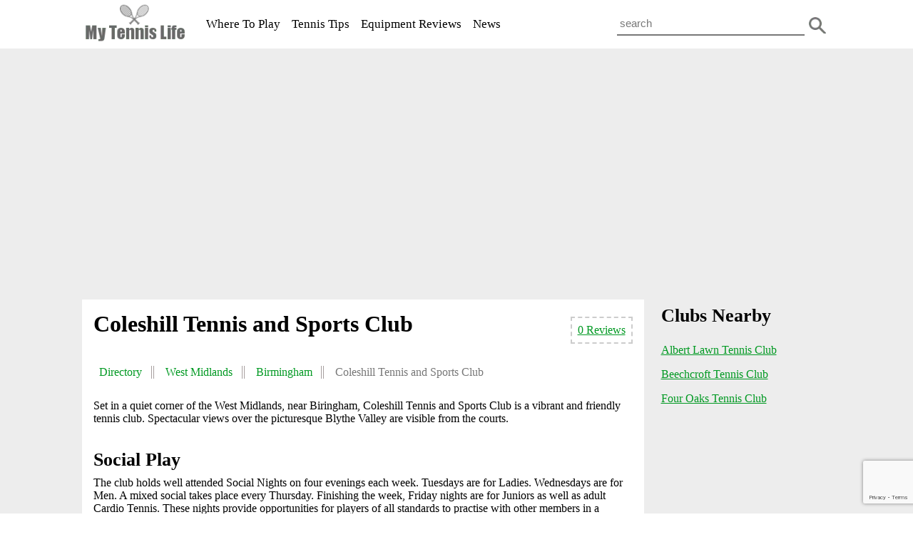

--- FILE ---
content_type: text/html; charset=UTF-8
request_url: https://www.mytennislife.co.uk/venue/coleshill-tennis-and-sports-club/
body_size: 9073
content:
<!DOCTYPE html><html lang="en"><head><title>Coleshill Tennis and Sports Club | Birmingham | My Tennis Life</title><link rel="icon" href="/favicon.ico" type="image/x-icon"><link rel="stylesheet" href="https://www.mytennislife.co.uk/wp-content/cache/autoptimize/css/autoptimize_single_b66f49f85b6aeda649d2160cdb8ba60e.css"><meta name="viewport" content="width=device-width, initial-scale=1"><meta http-equiv="Content-Type" content="text/html; charset=UTF-8" /><meta name="theme-color" content="#009922"><meta name="msapplication-TileColor" content="#009922"><meta name="description" content="Find the full details for Coleshill Tennis and Sports Club in Birmingham, West Midlands. Including full address, phone number, map and reviews."/><meta name="robots" content="follow, index, max-snippet:-1, max-video-preview:-1, max-image-preview:large"/><link rel="canonical" href="https://www.mytennislife.co.uk/venue/coleshill-tennis-and-sports-club/" /><meta property="og:locale" content="en_GB" /><meta property="og:type" content="article" /><meta property="og:title" content="Coleshill Tennis and Sports Club | Birmingham | My Tennis Life" /><meta property="og:description" content="Find the full details for Coleshill Tennis and Sports Club in Birmingham, West Midlands. Including full address, phone number, map and reviews." /><meta property="og:url" content="https://www.mytennislife.co.uk/venue/coleshill-tennis-and-sports-club/" /><meta property="og:site_name" content="My Tennis Life" /><meta property="og:updated_time" content="2018-03-16T14:50:50+01:00" /><meta name="twitter:card" content="summary_large_image" /><meta name="twitter:title" content="Coleshill Tennis and Sports Club | Birmingham | My Tennis Life" /><meta name="twitter:description" content="Find the full details for Coleshill Tennis and Sports Club in Birmingham, West Midlands. Including full address, phone number, map and reviews." /><meta name="twitter:label1" content="Written by" /><meta name="twitter:data1" content="Tennis Life" /><meta name="twitter:label2" content="Time to read" /><meta name="twitter:data2" content="1 minute" /><link rel="alternate" type="application/rss+xml" title="My Tennis Life &raquo; Coleshill Tennis and Sports Club Comments Feed" href="https://www.mytennislife.co.uk/venue/coleshill-tennis-and-sports-club/feed/" /><link rel="alternate" title="oEmbed (JSON)" type="application/json+oembed" href="https://www.mytennislife.co.uk/wp-json/oembed/1.0/embed?url=https%3A%2F%2Fwww.mytennislife.co.uk%2Fvenue%2Fcoleshill-tennis-and-sports-club%2F" /><link rel="alternate" title="oEmbed (XML)" type="text/xml+oembed" href="https://www.mytennislife.co.uk/wp-json/oembed/1.0/embed?url=https%3A%2F%2Fwww.mytennislife.co.uk%2Fvenue%2Fcoleshill-tennis-and-sports-club%2F&#038;format=xml" /><style id='wp-img-auto-sizes-contain-inline-css' type='text/css'>img:is([sizes=auto i],[sizes^="auto," i]){contain-intrinsic-size:3000px 1500px}
/*# sourceURL=wp-img-auto-sizes-contain-inline-css */</style><link rel='stylesheet' id='wp-block-library-css' href='https://www.mytennislife.co.uk/wp-includes/css/dist/block-library/style.min.css?ver=6.9' type='text/css' media='all' /><style id='global-styles-inline-css' type='text/css'>:root{--wp--preset--aspect-ratio--square: 1;--wp--preset--aspect-ratio--4-3: 4/3;--wp--preset--aspect-ratio--3-4: 3/4;--wp--preset--aspect-ratio--3-2: 3/2;--wp--preset--aspect-ratio--2-3: 2/3;--wp--preset--aspect-ratio--16-9: 16/9;--wp--preset--aspect-ratio--9-16: 9/16;--wp--preset--color--black: #000000;--wp--preset--color--cyan-bluish-gray: #abb8c3;--wp--preset--color--white: #ffffff;--wp--preset--color--pale-pink: #f78da7;--wp--preset--color--vivid-red: #cf2e2e;--wp--preset--color--luminous-vivid-orange: #ff6900;--wp--preset--color--luminous-vivid-amber: #fcb900;--wp--preset--color--light-green-cyan: #7bdcb5;--wp--preset--color--vivid-green-cyan: #00d084;--wp--preset--color--pale-cyan-blue: #8ed1fc;--wp--preset--color--vivid-cyan-blue: #0693e3;--wp--preset--color--vivid-purple: #9b51e0;--wp--preset--gradient--vivid-cyan-blue-to-vivid-purple: linear-gradient(135deg,rgb(6,147,227) 0%,rgb(155,81,224) 100%);--wp--preset--gradient--light-green-cyan-to-vivid-green-cyan: linear-gradient(135deg,rgb(122,220,180) 0%,rgb(0,208,130) 100%);--wp--preset--gradient--luminous-vivid-amber-to-luminous-vivid-orange: linear-gradient(135deg,rgb(252,185,0) 0%,rgb(255,105,0) 100%);--wp--preset--gradient--luminous-vivid-orange-to-vivid-red: linear-gradient(135deg,rgb(255,105,0) 0%,rgb(207,46,46) 100%);--wp--preset--gradient--very-light-gray-to-cyan-bluish-gray: linear-gradient(135deg,rgb(238,238,238) 0%,rgb(169,184,195) 100%);--wp--preset--gradient--cool-to-warm-spectrum: linear-gradient(135deg,rgb(74,234,220) 0%,rgb(151,120,209) 20%,rgb(207,42,186) 40%,rgb(238,44,130) 60%,rgb(251,105,98) 80%,rgb(254,248,76) 100%);--wp--preset--gradient--blush-light-purple: linear-gradient(135deg,rgb(255,206,236) 0%,rgb(152,150,240) 100%);--wp--preset--gradient--blush-bordeaux: linear-gradient(135deg,rgb(254,205,165) 0%,rgb(254,45,45) 50%,rgb(107,0,62) 100%);--wp--preset--gradient--luminous-dusk: linear-gradient(135deg,rgb(255,203,112) 0%,rgb(199,81,192) 50%,rgb(65,88,208) 100%);--wp--preset--gradient--pale-ocean: linear-gradient(135deg,rgb(255,245,203) 0%,rgb(182,227,212) 50%,rgb(51,167,181) 100%);--wp--preset--gradient--electric-grass: linear-gradient(135deg,rgb(202,248,128) 0%,rgb(113,206,126) 100%);--wp--preset--gradient--midnight: linear-gradient(135deg,rgb(2,3,129) 0%,rgb(40,116,252) 100%);--wp--preset--font-size--small: 13px;--wp--preset--font-size--medium: 20px;--wp--preset--font-size--large: 36px;--wp--preset--font-size--x-large: 42px;--wp--preset--spacing--20: 0.44rem;--wp--preset--spacing--30: 0.67rem;--wp--preset--spacing--40: 1rem;--wp--preset--spacing--50: 1.5rem;--wp--preset--spacing--60: 2.25rem;--wp--preset--spacing--70: 3.38rem;--wp--preset--spacing--80: 5.06rem;--wp--preset--shadow--natural: 6px 6px 9px rgba(0, 0, 0, 0.2);--wp--preset--shadow--deep: 12px 12px 50px rgba(0, 0, 0, 0.4);--wp--preset--shadow--sharp: 6px 6px 0px rgba(0, 0, 0, 0.2);--wp--preset--shadow--outlined: 6px 6px 0px -3px rgb(255, 255, 255), 6px 6px rgb(0, 0, 0);--wp--preset--shadow--crisp: 6px 6px 0px rgb(0, 0, 0);}:where(.is-layout-flex){gap: 0.5em;}:where(.is-layout-grid){gap: 0.5em;}body .is-layout-flex{display: flex;}.is-layout-flex{flex-wrap: wrap;align-items: center;}.is-layout-flex > :is(*, div){margin: 0;}body .is-layout-grid{display: grid;}.is-layout-grid > :is(*, div){margin: 0;}:where(.wp-block-columns.is-layout-flex){gap: 2em;}:where(.wp-block-columns.is-layout-grid){gap: 2em;}:where(.wp-block-post-template.is-layout-flex){gap: 1.25em;}:where(.wp-block-post-template.is-layout-grid){gap: 1.25em;}.has-black-color{color: var(--wp--preset--color--black) !important;}.has-cyan-bluish-gray-color{color: var(--wp--preset--color--cyan-bluish-gray) !important;}.has-white-color{color: var(--wp--preset--color--white) !important;}.has-pale-pink-color{color: var(--wp--preset--color--pale-pink) !important;}.has-vivid-red-color{color: var(--wp--preset--color--vivid-red) !important;}.has-luminous-vivid-orange-color{color: var(--wp--preset--color--luminous-vivid-orange) !important;}.has-luminous-vivid-amber-color{color: var(--wp--preset--color--luminous-vivid-amber) !important;}.has-light-green-cyan-color{color: var(--wp--preset--color--light-green-cyan) !important;}.has-vivid-green-cyan-color{color: var(--wp--preset--color--vivid-green-cyan) !important;}.has-pale-cyan-blue-color{color: var(--wp--preset--color--pale-cyan-blue) !important;}.has-vivid-cyan-blue-color{color: var(--wp--preset--color--vivid-cyan-blue) !important;}.has-vivid-purple-color{color: var(--wp--preset--color--vivid-purple) !important;}.has-black-background-color{background-color: var(--wp--preset--color--black) !important;}.has-cyan-bluish-gray-background-color{background-color: var(--wp--preset--color--cyan-bluish-gray) !important;}.has-white-background-color{background-color: var(--wp--preset--color--white) !important;}.has-pale-pink-background-color{background-color: var(--wp--preset--color--pale-pink) !important;}.has-vivid-red-background-color{background-color: var(--wp--preset--color--vivid-red) !important;}.has-luminous-vivid-orange-background-color{background-color: var(--wp--preset--color--luminous-vivid-orange) !important;}.has-luminous-vivid-amber-background-color{background-color: var(--wp--preset--color--luminous-vivid-amber) !important;}.has-light-green-cyan-background-color{background-color: var(--wp--preset--color--light-green-cyan) !important;}.has-vivid-green-cyan-background-color{background-color: var(--wp--preset--color--vivid-green-cyan) !important;}.has-pale-cyan-blue-background-color{background-color: var(--wp--preset--color--pale-cyan-blue) !important;}.has-vivid-cyan-blue-background-color{background-color: var(--wp--preset--color--vivid-cyan-blue) !important;}.has-vivid-purple-background-color{background-color: var(--wp--preset--color--vivid-purple) !important;}.has-black-border-color{border-color: var(--wp--preset--color--black) !important;}.has-cyan-bluish-gray-border-color{border-color: var(--wp--preset--color--cyan-bluish-gray) !important;}.has-white-border-color{border-color: var(--wp--preset--color--white) !important;}.has-pale-pink-border-color{border-color: var(--wp--preset--color--pale-pink) !important;}.has-vivid-red-border-color{border-color: var(--wp--preset--color--vivid-red) !important;}.has-luminous-vivid-orange-border-color{border-color: var(--wp--preset--color--luminous-vivid-orange) !important;}.has-luminous-vivid-amber-border-color{border-color: var(--wp--preset--color--luminous-vivid-amber) !important;}.has-light-green-cyan-border-color{border-color: var(--wp--preset--color--light-green-cyan) !important;}.has-vivid-green-cyan-border-color{border-color: var(--wp--preset--color--vivid-green-cyan) !important;}.has-pale-cyan-blue-border-color{border-color: var(--wp--preset--color--pale-cyan-blue) !important;}.has-vivid-cyan-blue-border-color{border-color: var(--wp--preset--color--vivid-cyan-blue) !important;}.has-vivid-purple-border-color{border-color: var(--wp--preset--color--vivid-purple) !important;}.has-vivid-cyan-blue-to-vivid-purple-gradient-background{background: var(--wp--preset--gradient--vivid-cyan-blue-to-vivid-purple) !important;}.has-light-green-cyan-to-vivid-green-cyan-gradient-background{background: var(--wp--preset--gradient--light-green-cyan-to-vivid-green-cyan) !important;}.has-luminous-vivid-amber-to-luminous-vivid-orange-gradient-background{background: var(--wp--preset--gradient--luminous-vivid-amber-to-luminous-vivid-orange) !important;}.has-luminous-vivid-orange-to-vivid-red-gradient-background{background: var(--wp--preset--gradient--luminous-vivid-orange-to-vivid-red) !important;}.has-very-light-gray-to-cyan-bluish-gray-gradient-background{background: var(--wp--preset--gradient--very-light-gray-to-cyan-bluish-gray) !important;}.has-cool-to-warm-spectrum-gradient-background{background: var(--wp--preset--gradient--cool-to-warm-spectrum) !important;}.has-blush-light-purple-gradient-background{background: var(--wp--preset--gradient--blush-light-purple) !important;}.has-blush-bordeaux-gradient-background{background: var(--wp--preset--gradient--blush-bordeaux) !important;}.has-luminous-dusk-gradient-background{background: var(--wp--preset--gradient--luminous-dusk) !important;}.has-pale-ocean-gradient-background{background: var(--wp--preset--gradient--pale-ocean) !important;}.has-electric-grass-gradient-background{background: var(--wp--preset--gradient--electric-grass) !important;}.has-midnight-gradient-background{background: var(--wp--preset--gradient--midnight) !important;}.has-small-font-size{font-size: var(--wp--preset--font-size--small) !important;}.has-medium-font-size{font-size: var(--wp--preset--font-size--medium) !important;}.has-large-font-size{font-size: var(--wp--preset--font-size--large) !important;}.has-x-large-font-size{font-size: var(--wp--preset--font-size--x-large) !important;}
/*# sourceURL=global-styles-inline-css */</style><style id='classic-theme-styles-inline-css' type='text/css'>/*! This file is auto-generated */
.wp-block-button__link{color:#fff;background-color:#32373c;border-radius:9999px;box-shadow:none;text-decoration:none;padding:calc(.667em + 2px) calc(1.333em + 2px);font-size:1.125em}.wp-block-file__button{background:#32373c;color:#fff;text-decoration:none}
/*# sourceURL=/wp-includes/css/classic-themes.min.css */</style><link rel='stylesheet' id='contact-form-7-css' href='https://www.mytennislife.co.uk/wp-content/cache/autoptimize/css/autoptimize_single_64ac31699f5326cb3c76122498b76f66.css?ver=6.1.4' type='text/css' media='all' /><link rel='stylesheet' id='mappress-css' href='https://www.mytennislife.co.uk/wp-content/cache/autoptimize/css/autoptimize_single_68f4f169370a9dbfc57d4acb253f39a8.css?ver=2.95.9' type='text/css' media='all' /><link rel="https://api.w.org/" href="https://www.mytennislife.co.uk/wp-json/" /><link rel="EditURI" type="application/rsd+xml" title="RSD" href="https://www.mytennislife.co.uk/xmlrpc.php?rsd" /><meta name="generator" content="WordPress 6.9" /><link rel='shortlink' href='https://www.mytennislife.co.uk/?p=961' />  <script defer src="https://www.googletagmanager.com/gtag/js?id=UA-78463837-1"></script> <script defer src="[data-uri]"></script>  <script defer src="https://www.googletagmanager.com/gtag/js?id=G-KCJ59YD917"></script> <script defer src="[data-uri]"></script> </head><body><div id="wrapper"><div id="header"><div class="menu"> <a href="javascript:void(0);" class="icon menu" onclick="myFunction1()"></a> <a href="javascript:void(0);" class="icon search" onclick="myFunction2()"></a><div class="topsearch" id="myTopsearch"><form method="get" id="searchform" action="https://www.mytennislife.co.uk"> <input class="text" type="text" placeholder="search" name="s" id="s" /> <button type="submit" class="submit" name="Submit"> </button></form></div><div class="logo"> <a href="https://www.mytennislife.co.uk/"> <img src="https://www.mytennislife.co.uk/mytennislife.png" width="170" height="65" alt="mytennislife"/> </a></div><div class="topnav" id="myTopnav"><ul class="topnavmenu"><li><a href="/directory/">Where To Play</a></li><li><a href="/category/tennis-playing-tips/">Tennis Tips</a></li><li><a href="/category/equipment-reviews/">Equipment Reviews</a></li><li><a href="/category/news/">News</a></li></ul></div></div></div><div id="page"><div class="widget_text advert"><div class="textwidget custom-html-widget"><script async src="//pagead2.googlesyndication.com/pagead/js/adsbygoogle.js"></script>  <ins class="adsbygoogle"
 style="display:block"
 data-ad-client="ca-pub-3504808899436942"
 data-ad-slot="3809590039"
 data-ad-format="auto"></ins> <script>(adsbygoogle = window.adsbygoogle || []).push({});</script></div></div><div id="main"><div class="main-contents"><p class="reviewtop"> <a href="#reviews"> 0 Reviews</a></p><h1>Coleshill Tennis and Sports Club</h1><ul class="breadcrumbs" typeof="BreadcrumbList" vocab="http://schema.org/"><li><span property="itemListElement" typeof="ListItem"><a property="item" typeof="WebPage" title="Go to Directory." href="https://www.mytennislife.co.uk/directory/" class="product-root post post-product" ><span property="name">Directory</span></a><meta property="position" content="1"></span></li><li><a property="item" typeof="WebPage" href="https://www.mytennislife.co.uk/location/west-midlands-tennis/" itemprop="name">West Midlands</span></a><meta property="position" content="2"></span></li><li><a property="item" typeof="WebPage" href="https://www.mytennislife.co.uk/location/birmingham-tennis-clubs/" itemprop="name">Birmingham</span></a><meta property="position" content="3"></span></li><li class="last"><span property="itemListElement" typeof="ListItem"><span property="name" class="post post-product current-item">Coleshill Tennis and Sports Club</span><meta property="url" content="https://www.mytennislife.co.uk/venue/coleshill-tennis-and-sports-club/"><meta property="position" content="4"></span></li></ul><div class="post-data-box"></div><p>Set in a quiet corner of the West Midlands, near Biringham, Coleshill Tennis and Sports Club is a vibrant and friendly tennis club. Spectacular views over the picturesque Blythe Valley are visible from the courts.</p><p>&nbsp;</p><h2>Social Play</h2><p>The club holds well attended Social Nights on four evenings each week. Tuesdays are for Ladies. Wednesdays are for Men. A mixed social takes place every Thursday. Finishing the week, Friday nights are for Juniors as well as adult Cardio Tennis. These nights provide opportunities for players of all standards to practise with other members in a relaxed atmosphere. Also, Sunday mornings provide an additional opportunity for further social tennis play.</p><p>&nbsp;</p><h2>Coaching</h2><p><span id="ContentPlaceHolder1_Repeater1_Body_0">Matchpoint Sportz Ltd</span> runs courses throughout the year at the club. Including <span id="ContentPlaceHolder1_Repeater1_Body_0">Matchplay and Doubles Tactics coaching sessions for adult members and LTA inspired mini tennis for juniors. All coaches are highly qualified and experienced, ensuring you make good progress and have fun during the sessions.</span></p><p>&nbsp;</p><h2>Competitive Tennis</h2><p>Many competitive teams of all standards represent the club all year round. And as a result, the teams are always on the look out for more players! Both mens and ladies compete in the Birmingham Summer League. As well as ladies and mixed teams in the Metropolitan Summer League. Mens teams also compete in the Coventry and District Lawn Tennis League. Finally, mens and ladies teams compete Warwickshire Veterans.</p><p>&nbsp;</p><p>American Mixed Doubles tournaments take place every Bank Holiday weekend as well as on other occasions. Plus, with numerous Open and Closed events for Ladies&#8217;, Men’s and Mixed Tennis, Coleshill provides many opportunities for the ambitious competitive player. Juniors have many chances to compete with teams at all ages and abilities in internal and external matches, as well as entering Juniors in Aegon team tennis tournaments.</p><p>&nbsp;</p><h2>Membership</h2><p><span id="ContentPlaceHolder1_Repeater1_Body_0">A range of club membership is offered. Each class offers many benefits as well as value for money. Members have access to cheaper coaching, free access to courts at all times, and the possibility of playing competitively in a club team. Visitors are also welcome for a small fee and are able to play up to 5 times before having to join.<br /> </span></p><p>&nbsp;</p><h2>Extras</h2><p>Coleshill Tennis and Sports Club is Clubmark accredited, which means the club is run to a high standard and is well managed. Coleshill offers tennis players of all standards exactly what they&#8217;re looking for!</p></div><div class="meta-box-facilities"><div class="facilities-innerbox1"><h3>Outdoor Courts: 5</h3><ul><li>Floodlit: 4</li></ul><ul><li>Artificial Grass: 5</li></ul></div><div class="facilities-innerbox2"><h3>Indoor Courts: 0</h3><ul></ul></div><div class="facilities-innerbox3"><h3>Facilities</h3><ul class="facility"><li>Changing Rooms</li><li>Clubhouse</li><li>Bar</li></ul></div></div><div class="meta-box-contact"><div class="meta-field-box"><div class="meta-field-title">Address:</div><div class="meta-field">Glebe Farm, Off Maxstoke Lane, Coleshill, Birmingham, B46 3DG</div></div><div class="meta-field-box"><div class="meta-field-title">Telephone:</div><div class="meta-field">01675 463287</div></div><div class="meta-field-box"><div class="meta-field-title">Website:</div><div class="meta-field"><a href="https://www.coleshilltennisclub.com" target="_blank">www.coleshilltennisclub.com</a></div></div><div class="meta-field-box"><div class="meta-field-title">Email:</div><div class="meta-field"><a href="mailto:info@coleshilltennisclub.com">info@coleshilltennisclub.com</a></div></div></div><div class="map"><div id='mapp0' class='mapp-layout mapp-has-iframe' style='width: 425px;height: 350px;'><iframe class='mapp-iframe ' src='https://www.mytennislife.co.uk?mappress=embed&center%5Blat%5D=52.4962502&center%5Blng%5D=-1.7034882&height=350&mapid=487&mapTypeId=roadmap&name=mapp0&oid=961&otitle=Coleshill+Tennis+and+Sports+Club&otype=post&status=&width=425&zoom=16' scrolling='no' loading='lazy'></iframe></div></div><div class="widget_text advert"><div class="textwidget custom-html-widget"><script async src="//pagead2.googlesyndication.com/pagead/js/adsbygoogle.js"></script>  <ins class="adsbygoogle"
 style="display:block"
 data-ad-client="ca-pub-3504808899436942"
 data-ad-slot="5286323231"
 data-ad-format="auto"></ins> <script>(adsbygoogle = window.adsbygoogle || []).push({});</script></div></div><div class="club-reviews"><h2 id="reviews">No Reviews</h2><h4 id="respond">Have you visited this venue? If so, please take a few minutes to leave a review.</h4><form action="http://www.mytennislife.co.uk/wp-comments-post.php" method="post" id="commentform"><div class="comment-label"> <label for="author">Name *</label> <input type="text" name="author" id="author" value="" size="40" tabindex="1" /></div><div class="comment-label"> <label for="email">Email (will not be published) *</label> <input type="text" name="email" id="email" value="" size="40" tabindex="2" /></div> <label>Speak your mind about the venue:</label><div class="contact-textbox"><textarea name="comment" id="comment" cols="60" rows="10" tabindex="4"></textarea><small>Allowed tags: &lt;a href=&quot;&quot; title=&quot;&quot;&gt; &lt;abbr title=&quot;&quot;&gt; &lt;acronym title=&quot;&quot;&gt; &lt;b&gt; &lt;blockquote cite=&quot;&quot;&gt; &lt;cite&gt; &lt;code&gt; &lt;del datetime=&quot;&quot;&gt; &lt;em&gt; &lt;i&gt; &lt;q cite=&quot;&quot;&gt; &lt;s&gt; &lt;strike&gt; &lt;strong&gt; </small> <input name="submit" type="submit" id="submit" tabindex="5" value="Submit Review" /> <input type="hidden" name="comment_post_ID" value="961" /></div></form><p class="reviews">Disclaimer: The opinions expressed within the Reviews section are those of the author and not the views or opinions of the AJS Digial Group</p></div></div><div id="sidebar"><div class="sidebar-contents"><div class="sidebar-widgets"><h2>Clubs Nearby</h2><div id="related" class="group"><ul class="nearby-schools"><li> <a href="https://www.mytennislife.co.uk/venue/albert-lawn-tennis-club/"> Albert Lawn Tennis Club</a></li><li> <a href="https://www.mytennislife.co.uk/venue/beechcroft-tennis-club/"> Beechcroft Tennis Club</a></li><li> <a href="https://www.mytennislife.co.uk/venue/four-oaks-tennis-club/"> Four Oaks Tennis Club</a></li></ul></div></div><div class="widget_text advert"><div class="textwidget custom-html-widget"><script async src="//pagead2.googlesyndication.com/pagead/js/adsbygoogle.js"></script>  <ins class="adsbygoogle"
 style="display:block"
 data-ad-client="ca-pub-3504808899436942"
 data-ad-slot="4494809320"
 data-ad-format="auto"></ins> <script>(adsbygoogle = window.adsbygoogle || []).push({});</script></div></div></div></div></div><div id="footer"><div class="footer-content"><div class="footer-row"><div class="footer-logo"> <a href="https://www.mytennislife.co.uk/"> <img src="https://www.mytennislife.co.uk/mytennislife.png" width="170" height="65" alt="mytennislife"/> </a></div><ul class="footer-social"><li><a class="facebook" href="https://www.facebook.com/mytennislife/" target="_blank"></a></li></ul><ul class="top-row"><li><a href="/about/">About</a></li><li><a href="/advertising/">Advertising</a></li><li><a href="/contact/">Contact</a></li><li class="submit"> <a href="/submit-your-tennis-club/">Submit A Tennis Club</a></li></ul></div><div class="footer-row"><p>My Tennis Life participates in various affiliate marketing programs, which means we may get paid commissions on editorially chosen products purchased through our links to retailer sites.</p></div><div class="footer-row"><ul class="bottom-row"><li class="first">© 2016 - 2026 <a href="https://www.ajsdigitalgroup.com/">AJS Digital Group</a>. All Rights Reserved.</li><li> <a href="/terms-of-use/">Terms of Use</a></li></ul></div></div></div></div> <script defer src="https://www.mytennislife.co.uk/wp-content/cache/autoptimize/js/autoptimize_single_4b682b67e47fc8b1ac7f650b3401b721.js"></script> <script type="speculationrules">{"prefetch":[{"source":"document","where":{"and":[{"href_matches":"/*"},{"not":{"href_matches":["/wp-*.php","/wp-admin/*","/wp-content/uploads/*","/wp-content/*","/wp-content/plugins/*","/wp-content/themes/mytennislife/*","/*\\?(.+)"]}},{"not":{"selector_matches":"a[rel~=\"nofollow\"]"}},{"not":{"selector_matches":".no-prefetch, .no-prefetch a"}}]},"eagerness":"conservative"}]}</script> <script defer type="text/javascript" src="https://www.mytennislife.co.uk/wp-includes/js/dist/hooks.min.js?ver=dd5603f07f9220ed27f1" id="wp-hooks-js"></script> <script defer type="text/javascript" src="https://www.mytennislife.co.uk/wp-includes/js/dist/i18n.min.js?ver=c26c3dc7bed366793375" id="wp-i18n-js"></script> <script defer id="wp-i18n-js-after" src="[data-uri]"></script> <script defer type="text/javascript" src="https://www.mytennislife.co.uk/wp-content/cache/autoptimize/js/autoptimize_single_96e7dc3f0e8559e4a3f3ca40b17ab9c3.js?ver=6.1.4" id="swv-js"></script> <script defer id="contact-form-7-js-before" src="[data-uri]"></script> <script defer type="text/javascript" src="https://www.mytennislife.co.uk/wp-content/cache/autoptimize/js/autoptimize_single_2912c657d0592cc532dff73d0d2ce7bb.js?ver=6.1.4" id="contact-form-7-js"></script> <script defer type="text/javascript" src="https://www.google.com/recaptcha/api.js?render=6Ld07j0sAAAAAFG1VKoJcSIw2uv_WWOYcWeRFZVp&amp;ver=3.0" id="google-recaptcha-js"></script> <script defer type="text/javascript" src="https://www.mytennislife.co.uk/wp-includes/js/dist/vendor/wp-polyfill.min.js?ver=3.15.0" id="wp-polyfill-js"></script> <script defer id="wpcf7-recaptcha-js-before" src="[data-uri]"></script> <script defer type="text/javascript" src="https://www.mytennislife.co.uk/wp-content/cache/autoptimize/js/autoptimize_single_ec0187677793456f98473f49d9e9b95f.js?ver=6.1.4" id="wpcf7-recaptcha-js"></script> </body></html>

--- FILE ---
content_type: text/html; charset=utf-8
request_url: https://www.google.com/recaptcha/api2/anchor?ar=1&k=6Ld07j0sAAAAAFG1VKoJcSIw2uv_WWOYcWeRFZVp&co=aHR0cHM6Ly93d3cubXl0ZW5uaXNsaWZlLmNvLnVrOjQ0Mw..&hl=en&v=N67nZn4AqZkNcbeMu4prBgzg&size=invisible&anchor-ms=20000&execute-ms=30000&cb=p1mjw5qohlko
body_size: 50646
content:
<!DOCTYPE HTML><html dir="ltr" lang="en"><head><meta http-equiv="Content-Type" content="text/html; charset=UTF-8">
<meta http-equiv="X-UA-Compatible" content="IE=edge">
<title>reCAPTCHA</title>
<style type="text/css">
/* cyrillic-ext */
@font-face {
  font-family: 'Roboto';
  font-style: normal;
  font-weight: 400;
  font-stretch: 100%;
  src: url(//fonts.gstatic.com/s/roboto/v48/KFO7CnqEu92Fr1ME7kSn66aGLdTylUAMa3GUBHMdazTgWw.woff2) format('woff2');
  unicode-range: U+0460-052F, U+1C80-1C8A, U+20B4, U+2DE0-2DFF, U+A640-A69F, U+FE2E-FE2F;
}
/* cyrillic */
@font-face {
  font-family: 'Roboto';
  font-style: normal;
  font-weight: 400;
  font-stretch: 100%;
  src: url(//fonts.gstatic.com/s/roboto/v48/KFO7CnqEu92Fr1ME7kSn66aGLdTylUAMa3iUBHMdazTgWw.woff2) format('woff2');
  unicode-range: U+0301, U+0400-045F, U+0490-0491, U+04B0-04B1, U+2116;
}
/* greek-ext */
@font-face {
  font-family: 'Roboto';
  font-style: normal;
  font-weight: 400;
  font-stretch: 100%;
  src: url(//fonts.gstatic.com/s/roboto/v48/KFO7CnqEu92Fr1ME7kSn66aGLdTylUAMa3CUBHMdazTgWw.woff2) format('woff2');
  unicode-range: U+1F00-1FFF;
}
/* greek */
@font-face {
  font-family: 'Roboto';
  font-style: normal;
  font-weight: 400;
  font-stretch: 100%;
  src: url(//fonts.gstatic.com/s/roboto/v48/KFO7CnqEu92Fr1ME7kSn66aGLdTylUAMa3-UBHMdazTgWw.woff2) format('woff2');
  unicode-range: U+0370-0377, U+037A-037F, U+0384-038A, U+038C, U+038E-03A1, U+03A3-03FF;
}
/* math */
@font-face {
  font-family: 'Roboto';
  font-style: normal;
  font-weight: 400;
  font-stretch: 100%;
  src: url(//fonts.gstatic.com/s/roboto/v48/KFO7CnqEu92Fr1ME7kSn66aGLdTylUAMawCUBHMdazTgWw.woff2) format('woff2');
  unicode-range: U+0302-0303, U+0305, U+0307-0308, U+0310, U+0312, U+0315, U+031A, U+0326-0327, U+032C, U+032F-0330, U+0332-0333, U+0338, U+033A, U+0346, U+034D, U+0391-03A1, U+03A3-03A9, U+03B1-03C9, U+03D1, U+03D5-03D6, U+03F0-03F1, U+03F4-03F5, U+2016-2017, U+2034-2038, U+203C, U+2040, U+2043, U+2047, U+2050, U+2057, U+205F, U+2070-2071, U+2074-208E, U+2090-209C, U+20D0-20DC, U+20E1, U+20E5-20EF, U+2100-2112, U+2114-2115, U+2117-2121, U+2123-214F, U+2190, U+2192, U+2194-21AE, U+21B0-21E5, U+21F1-21F2, U+21F4-2211, U+2213-2214, U+2216-22FF, U+2308-230B, U+2310, U+2319, U+231C-2321, U+2336-237A, U+237C, U+2395, U+239B-23B7, U+23D0, U+23DC-23E1, U+2474-2475, U+25AF, U+25B3, U+25B7, U+25BD, U+25C1, U+25CA, U+25CC, U+25FB, U+266D-266F, U+27C0-27FF, U+2900-2AFF, U+2B0E-2B11, U+2B30-2B4C, U+2BFE, U+3030, U+FF5B, U+FF5D, U+1D400-1D7FF, U+1EE00-1EEFF;
}
/* symbols */
@font-face {
  font-family: 'Roboto';
  font-style: normal;
  font-weight: 400;
  font-stretch: 100%;
  src: url(//fonts.gstatic.com/s/roboto/v48/KFO7CnqEu92Fr1ME7kSn66aGLdTylUAMaxKUBHMdazTgWw.woff2) format('woff2');
  unicode-range: U+0001-000C, U+000E-001F, U+007F-009F, U+20DD-20E0, U+20E2-20E4, U+2150-218F, U+2190, U+2192, U+2194-2199, U+21AF, U+21E6-21F0, U+21F3, U+2218-2219, U+2299, U+22C4-22C6, U+2300-243F, U+2440-244A, U+2460-24FF, U+25A0-27BF, U+2800-28FF, U+2921-2922, U+2981, U+29BF, U+29EB, U+2B00-2BFF, U+4DC0-4DFF, U+FFF9-FFFB, U+10140-1018E, U+10190-1019C, U+101A0, U+101D0-101FD, U+102E0-102FB, U+10E60-10E7E, U+1D2C0-1D2D3, U+1D2E0-1D37F, U+1F000-1F0FF, U+1F100-1F1AD, U+1F1E6-1F1FF, U+1F30D-1F30F, U+1F315, U+1F31C, U+1F31E, U+1F320-1F32C, U+1F336, U+1F378, U+1F37D, U+1F382, U+1F393-1F39F, U+1F3A7-1F3A8, U+1F3AC-1F3AF, U+1F3C2, U+1F3C4-1F3C6, U+1F3CA-1F3CE, U+1F3D4-1F3E0, U+1F3ED, U+1F3F1-1F3F3, U+1F3F5-1F3F7, U+1F408, U+1F415, U+1F41F, U+1F426, U+1F43F, U+1F441-1F442, U+1F444, U+1F446-1F449, U+1F44C-1F44E, U+1F453, U+1F46A, U+1F47D, U+1F4A3, U+1F4B0, U+1F4B3, U+1F4B9, U+1F4BB, U+1F4BF, U+1F4C8-1F4CB, U+1F4D6, U+1F4DA, U+1F4DF, U+1F4E3-1F4E6, U+1F4EA-1F4ED, U+1F4F7, U+1F4F9-1F4FB, U+1F4FD-1F4FE, U+1F503, U+1F507-1F50B, U+1F50D, U+1F512-1F513, U+1F53E-1F54A, U+1F54F-1F5FA, U+1F610, U+1F650-1F67F, U+1F687, U+1F68D, U+1F691, U+1F694, U+1F698, U+1F6AD, U+1F6B2, U+1F6B9-1F6BA, U+1F6BC, U+1F6C6-1F6CF, U+1F6D3-1F6D7, U+1F6E0-1F6EA, U+1F6F0-1F6F3, U+1F6F7-1F6FC, U+1F700-1F7FF, U+1F800-1F80B, U+1F810-1F847, U+1F850-1F859, U+1F860-1F887, U+1F890-1F8AD, U+1F8B0-1F8BB, U+1F8C0-1F8C1, U+1F900-1F90B, U+1F93B, U+1F946, U+1F984, U+1F996, U+1F9E9, U+1FA00-1FA6F, U+1FA70-1FA7C, U+1FA80-1FA89, U+1FA8F-1FAC6, U+1FACE-1FADC, U+1FADF-1FAE9, U+1FAF0-1FAF8, U+1FB00-1FBFF;
}
/* vietnamese */
@font-face {
  font-family: 'Roboto';
  font-style: normal;
  font-weight: 400;
  font-stretch: 100%;
  src: url(//fonts.gstatic.com/s/roboto/v48/KFO7CnqEu92Fr1ME7kSn66aGLdTylUAMa3OUBHMdazTgWw.woff2) format('woff2');
  unicode-range: U+0102-0103, U+0110-0111, U+0128-0129, U+0168-0169, U+01A0-01A1, U+01AF-01B0, U+0300-0301, U+0303-0304, U+0308-0309, U+0323, U+0329, U+1EA0-1EF9, U+20AB;
}
/* latin-ext */
@font-face {
  font-family: 'Roboto';
  font-style: normal;
  font-weight: 400;
  font-stretch: 100%;
  src: url(//fonts.gstatic.com/s/roboto/v48/KFO7CnqEu92Fr1ME7kSn66aGLdTylUAMa3KUBHMdazTgWw.woff2) format('woff2');
  unicode-range: U+0100-02BA, U+02BD-02C5, U+02C7-02CC, U+02CE-02D7, U+02DD-02FF, U+0304, U+0308, U+0329, U+1D00-1DBF, U+1E00-1E9F, U+1EF2-1EFF, U+2020, U+20A0-20AB, U+20AD-20C0, U+2113, U+2C60-2C7F, U+A720-A7FF;
}
/* latin */
@font-face {
  font-family: 'Roboto';
  font-style: normal;
  font-weight: 400;
  font-stretch: 100%;
  src: url(//fonts.gstatic.com/s/roboto/v48/KFO7CnqEu92Fr1ME7kSn66aGLdTylUAMa3yUBHMdazQ.woff2) format('woff2');
  unicode-range: U+0000-00FF, U+0131, U+0152-0153, U+02BB-02BC, U+02C6, U+02DA, U+02DC, U+0304, U+0308, U+0329, U+2000-206F, U+20AC, U+2122, U+2191, U+2193, U+2212, U+2215, U+FEFF, U+FFFD;
}
/* cyrillic-ext */
@font-face {
  font-family: 'Roboto';
  font-style: normal;
  font-weight: 500;
  font-stretch: 100%;
  src: url(//fonts.gstatic.com/s/roboto/v48/KFO7CnqEu92Fr1ME7kSn66aGLdTylUAMa3GUBHMdazTgWw.woff2) format('woff2');
  unicode-range: U+0460-052F, U+1C80-1C8A, U+20B4, U+2DE0-2DFF, U+A640-A69F, U+FE2E-FE2F;
}
/* cyrillic */
@font-face {
  font-family: 'Roboto';
  font-style: normal;
  font-weight: 500;
  font-stretch: 100%;
  src: url(//fonts.gstatic.com/s/roboto/v48/KFO7CnqEu92Fr1ME7kSn66aGLdTylUAMa3iUBHMdazTgWw.woff2) format('woff2');
  unicode-range: U+0301, U+0400-045F, U+0490-0491, U+04B0-04B1, U+2116;
}
/* greek-ext */
@font-face {
  font-family: 'Roboto';
  font-style: normal;
  font-weight: 500;
  font-stretch: 100%;
  src: url(//fonts.gstatic.com/s/roboto/v48/KFO7CnqEu92Fr1ME7kSn66aGLdTylUAMa3CUBHMdazTgWw.woff2) format('woff2');
  unicode-range: U+1F00-1FFF;
}
/* greek */
@font-face {
  font-family: 'Roboto';
  font-style: normal;
  font-weight: 500;
  font-stretch: 100%;
  src: url(//fonts.gstatic.com/s/roboto/v48/KFO7CnqEu92Fr1ME7kSn66aGLdTylUAMa3-UBHMdazTgWw.woff2) format('woff2');
  unicode-range: U+0370-0377, U+037A-037F, U+0384-038A, U+038C, U+038E-03A1, U+03A3-03FF;
}
/* math */
@font-face {
  font-family: 'Roboto';
  font-style: normal;
  font-weight: 500;
  font-stretch: 100%;
  src: url(//fonts.gstatic.com/s/roboto/v48/KFO7CnqEu92Fr1ME7kSn66aGLdTylUAMawCUBHMdazTgWw.woff2) format('woff2');
  unicode-range: U+0302-0303, U+0305, U+0307-0308, U+0310, U+0312, U+0315, U+031A, U+0326-0327, U+032C, U+032F-0330, U+0332-0333, U+0338, U+033A, U+0346, U+034D, U+0391-03A1, U+03A3-03A9, U+03B1-03C9, U+03D1, U+03D5-03D6, U+03F0-03F1, U+03F4-03F5, U+2016-2017, U+2034-2038, U+203C, U+2040, U+2043, U+2047, U+2050, U+2057, U+205F, U+2070-2071, U+2074-208E, U+2090-209C, U+20D0-20DC, U+20E1, U+20E5-20EF, U+2100-2112, U+2114-2115, U+2117-2121, U+2123-214F, U+2190, U+2192, U+2194-21AE, U+21B0-21E5, U+21F1-21F2, U+21F4-2211, U+2213-2214, U+2216-22FF, U+2308-230B, U+2310, U+2319, U+231C-2321, U+2336-237A, U+237C, U+2395, U+239B-23B7, U+23D0, U+23DC-23E1, U+2474-2475, U+25AF, U+25B3, U+25B7, U+25BD, U+25C1, U+25CA, U+25CC, U+25FB, U+266D-266F, U+27C0-27FF, U+2900-2AFF, U+2B0E-2B11, U+2B30-2B4C, U+2BFE, U+3030, U+FF5B, U+FF5D, U+1D400-1D7FF, U+1EE00-1EEFF;
}
/* symbols */
@font-face {
  font-family: 'Roboto';
  font-style: normal;
  font-weight: 500;
  font-stretch: 100%;
  src: url(//fonts.gstatic.com/s/roboto/v48/KFO7CnqEu92Fr1ME7kSn66aGLdTylUAMaxKUBHMdazTgWw.woff2) format('woff2');
  unicode-range: U+0001-000C, U+000E-001F, U+007F-009F, U+20DD-20E0, U+20E2-20E4, U+2150-218F, U+2190, U+2192, U+2194-2199, U+21AF, U+21E6-21F0, U+21F3, U+2218-2219, U+2299, U+22C4-22C6, U+2300-243F, U+2440-244A, U+2460-24FF, U+25A0-27BF, U+2800-28FF, U+2921-2922, U+2981, U+29BF, U+29EB, U+2B00-2BFF, U+4DC0-4DFF, U+FFF9-FFFB, U+10140-1018E, U+10190-1019C, U+101A0, U+101D0-101FD, U+102E0-102FB, U+10E60-10E7E, U+1D2C0-1D2D3, U+1D2E0-1D37F, U+1F000-1F0FF, U+1F100-1F1AD, U+1F1E6-1F1FF, U+1F30D-1F30F, U+1F315, U+1F31C, U+1F31E, U+1F320-1F32C, U+1F336, U+1F378, U+1F37D, U+1F382, U+1F393-1F39F, U+1F3A7-1F3A8, U+1F3AC-1F3AF, U+1F3C2, U+1F3C4-1F3C6, U+1F3CA-1F3CE, U+1F3D4-1F3E0, U+1F3ED, U+1F3F1-1F3F3, U+1F3F5-1F3F7, U+1F408, U+1F415, U+1F41F, U+1F426, U+1F43F, U+1F441-1F442, U+1F444, U+1F446-1F449, U+1F44C-1F44E, U+1F453, U+1F46A, U+1F47D, U+1F4A3, U+1F4B0, U+1F4B3, U+1F4B9, U+1F4BB, U+1F4BF, U+1F4C8-1F4CB, U+1F4D6, U+1F4DA, U+1F4DF, U+1F4E3-1F4E6, U+1F4EA-1F4ED, U+1F4F7, U+1F4F9-1F4FB, U+1F4FD-1F4FE, U+1F503, U+1F507-1F50B, U+1F50D, U+1F512-1F513, U+1F53E-1F54A, U+1F54F-1F5FA, U+1F610, U+1F650-1F67F, U+1F687, U+1F68D, U+1F691, U+1F694, U+1F698, U+1F6AD, U+1F6B2, U+1F6B9-1F6BA, U+1F6BC, U+1F6C6-1F6CF, U+1F6D3-1F6D7, U+1F6E0-1F6EA, U+1F6F0-1F6F3, U+1F6F7-1F6FC, U+1F700-1F7FF, U+1F800-1F80B, U+1F810-1F847, U+1F850-1F859, U+1F860-1F887, U+1F890-1F8AD, U+1F8B0-1F8BB, U+1F8C0-1F8C1, U+1F900-1F90B, U+1F93B, U+1F946, U+1F984, U+1F996, U+1F9E9, U+1FA00-1FA6F, U+1FA70-1FA7C, U+1FA80-1FA89, U+1FA8F-1FAC6, U+1FACE-1FADC, U+1FADF-1FAE9, U+1FAF0-1FAF8, U+1FB00-1FBFF;
}
/* vietnamese */
@font-face {
  font-family: 'Roboto';
  font-style: normal;
  font-weight: 500;
  font-stretch: 100%;
  src: url(//fonts.gstatic.com/s/roboto/v48/KFO7CnqEu92Fr1ME7kSn66aGLdTylUAMa3OUBHMdazTgWw.woff2) format('woff2');
  unicode-range: U+0102-0103, U+0110-0111, U+0128-0129, U+0168-0169, U+01A0-01A1, U+01AF-01B0, U+0300-0301, U+0303-0304, U+0308-0309, U+0323, U+0329, U+1EA0-1EF9, U+20AB;
}
/* latin-ext */
@font-face {
  font-family: 'Roboto';
  font-style: normal;
  font-weight: 500;
  font-stretch: 100%;
  src: url(//fonts.gstatic.com/s/roboto/v48/KFO7CnqEu92Fr1ME7kSn66aGLdTylUAMa3KUBHMdazTgWw.woff2) format('woff2');
  unicode-range: U+0100-02BA, U+02BD-02C5, U+02C7-02CC, U+02CE-02D7, U+02DD-02FF, U+0304, U+0308, U+0329, U+1D00-1DBF, U+1E00-1E9F, U+1EF2-1EFF, U+2020, U+20A0-20AB, U+20AD-20C0, U+2113, U+2C60-2C7F, U+A720-A7FF;
}
/* latin */
@font-face {
  font-family: 'Roboto';
  font-style: normal;
  font-weight: 500;
  font-stretch: 100%;
  src: url(//fonts.gstatic.com/s/roboto/v48/KFO7CnqEu92Fr1ME7kSn66aGLdTylUAMa3yUBHMdazQ.woff2) format('woff2');
  unicode-range: U+0000-00FF, U+0131, U+0152-0153, U+02BB-02BC, U+02C6, U+02DA, U+02DC, U+0304, U+0308, U+0329, U+2000-206F, U+20AC, U+2122, U+2191, U+2193, U+2212, U+2215, U+FEFF, U+FFFD;
}
/* cyrillic-ext */
@font-face {
  font-family: 'Roboto';
  font-style: normal;
  font-weight: 900;
  font-stretch: 100%;
  src: url(//fonts.gstatic.com/s/roboto/v48/KFO7CnqEu92Fr1ME7kSn66aGLdTylUAMa3GUBHMdazTgWw.woff2) format('woff2');
  unicode-range: U+0460-052F, U+1C80-1C8A, U+20B4, U+2DE0-2DFF, U+A640-A69F, U+FE2E-FE2F;
}
/* cyrillic */
@font-face {
  font-family: 'Roboto';
  font-style: normal;
  font-weight: 900;
  font-stretch: 100%;
  src: url(//fonts.gstatic.com/s/roboto/v48/KFO7CnqEu92Fr1ME7kSn66aGLdTylUAMa3iUBHMdazTgWw.woff2) format('woff2');
  unicode-range: U+0301, U+0400-045F, U+0490-0491, U+04B0-04B1, U+2116;
}
/* greek-ext */
@font-face {
  font-family: 'Roboto';
  font-style: normal;
  font-weight: 900;
  font-stretch: 100%;
  src: url(//fonts.gstatic.com/s/roboto/v48/KFO7CnqEu92Fr1ME7kSn66aGLdTylUAMa3CUBHMdazTgWw.woff2) format('woff2');
  unicode-range: U+1F00-1FFF;
}
/* greek */
@font-face {
  font-family: 'Roboto';
  font-style: normal;
  font-weight: 900;
  font-stretch: 100%;
  src: url(//fonts.gstatic.com/s/roboto/v48/KFO7CnqEu92Fr1ME7kSn66aGLdTylUAMa3-UBHMdazTgWw.woff2) format('woff2');
  unicode-range: U+0370-0377, U+037A-037F, U+0384-038A, U+038C, U+038E-03A1, U+03A3-03FF;
}
/* math */
@font-face {
  font-family: 'Roboto';
  font-style: normal;
  font-weight: 900;
  font-stretch: 100%;
  src: url(//fonts.gstatic.com/s/roboto/v48/KFO7CnqEu92Fr1ME7kSn66aGLdTylUAMawCUBHMdazTgWw.woff2) format('woff2');
  unicode-range: U+0302-0303, U+0305, U+0307-0308, U+0310, U+0312, U+0315, U+031A, U+0326-0327, U+032C, U+032F-0330, U+0332-0333, U+0338, U+033A, U+0346, U+034D, U+0391-03A1, U+03A3-03A9, U+03B1-03C9, U+03D1, U+03D5-03D6, U+03F0-03F1, U+03F4-03F5, U+2016-2017, U+2034-2038, U+203C, U+2040, U+2043, U+2047, U+2050, U+2057, U+205F, U+2070-2071, U+2074-208E, U+2090-209C, U+20D0-20DC, U+20E1, U+20E5-20EF, U+2100-2112, U+2114-2115, U+2117-2121, U+2123-214F, U+2190, U+2192, U+2194-21AE, U+21B0-21E5, U+21F1-21F2, U+21F4-2211, U+2213-2214, U+2216-22FF, U+2308-230B, U+2310, U+2319, U+231C-2321, U+2336-237A, U+237C, U+2395, U+239B-23B7, U+23D0, U+23DC-23E1, U+2474-2475, U+25AF, U+25B3, U+25B7, U+25BD, U+25C1, U+25CA, U+25CC, U+25FB, U+266D-266F, U+27C0-27FF, U+2900-2AFF, U+2B0E-2B11, U+2B30-2B4C, U+2BFE, U+3030, U+FF5B, U+FF5D, U+1D400-1D7FF, U+1EE00-1EEFF;
}
/* symbols */
@font-face {
  font-family: 'Roboto';
  font-style: normal;
  font-weight: 900;
  font-stretch: 100%;
  src: url(//fonts.gstatic.com/s/roboto/v48/KFO7CnqEu92Fr1ME7kSn66aGLdTylUAMaxKUBHMdazTgWw.woff2) format('woff2');
  unicode-range: U+0001-000C, U+000E-001F, U+007F-009F, U+20DD-20E0, U+20E2-20E4, U+2150-218F, U+2190, U+2192, U+2194-2199, U+21AF, U+21E6-21F0, U+21F3, U+2218-2219, U+2299, U+22C4-22C6, U+2300-243F, U+2440-244A, U+2460-24FF, U+25A0-27BF, U+2800-28FF, U+2921-2922, U+2981, U+29BF, U+29EB, U+2B00-2BFF, U+4DC0-4DFF, U+FFF9-FFFB, U+10140-1018E, U+10190-1019C, U+101A0, U+101D0-101FD, U+102E0-102FB, U+10E60-10E7E, U+1D2C0-1D2D3, U+1D2E0-1D37F, U+1F000-1F0FF, U+1F100-1F1AD, U+1F1E6-1F1FF, U+1F30D-1F30F, U+1F315, U+1F31C, U+1F31E, U+1F320-1F32C, U+1F336, U+1F378, U+1F37D, U+1F382, U+1F393-1F39F, U+1F3A7-1F3A8, U+1F3AC-1F3AF, U+1F3C2, U+1F3C4-1F3C6, U+1F3CA-1F3CE, U+1F3D4-1F3E0, U+1F3ED, U+1F3F1-1F3F3, U+1F3F5-1F3F7, U+1F408, U+1F415, U+1F41F, U+1F426, U+1F43F, U+1F441-1F442, U+1F444, U+1F446-1F449, U+1F44C-1F44E, U+1F453, U+1F46A, U+1F47D, U+1F4A3, U+1F4B0, U+1F4B3, U+1F4B9, U+1F4BB, U+1F4BF, U+1F4C8-1F4CB, U+1F4D6, U+1F4DA, U+1F4DF, U+1F4E3-1F4E6, U+1F4EA-1F4ED, U+1F4F7, U+1F4F9-1F4FB, U+1F4FD-1F4FE, U+1F503, U+1F507-1F50B, U+1F50D, U+1F512-1F513, U+1F53E-1F54A, U+1F54F-1F5FA, U+1F610, U+1F650-1F67F, U+1F687, U+1F68D, U+1F691, U+1F694, U+1F698, U+1F6AD, U+1F6B2, U+1F6B9-1F6BA, U+1F6BC, U+1F6C6-1F6CF, U+1F6D3-1F6D7, U+1F6E0-1F6EA, U+1F6F0-1F6F3, U+1F6F7-1F6FC, U+1F700-1F7FF, U+1F800-1F80B, U+1F810-1F847, U+1F850-1F859, U+1F860-1F887, U+1F890-1F8AD, U+1F8B0-1F8BB, U+1F8C0-1F8C1, U+1F900-1F90B, U+1F93B, U+1F946, U+1F984, U+1F996, U+1F9E9, U+1FA00-1FA6F, U+1FA70-1FA7C, U+1FA80-1FA89, U+1FA8F-1FAC6, U+1FACE-1FADC, U+1FADF-1FAE9, U+1FAF0-1FAF8, U+1FB00-1FBFF;
}
/* vietnamese */
@font-face {
  font-family: 'Roboto';
  font-style: normal;
  font-weight: 900;
  font-stretch: 100%;
  src: url(//fonts.gstatic.com/s/roboto/v48/KFO7CnqEu92Fr1ME7kSn66aGLdTylUAMa3OUBHMdazTgWw.woff2) format('woff2');
  unicode-range: U+0102-0103, U+0110-0111, U+0128-0129, U+0168-0169, U+01A0-01A1, U+01AF-01B0, U+0300-0301, U+0303-0304, U+0308-0309, U+0323, U+0329, U+1EA0-1EF9, U+20AB;
}
/* latin-ext */
@font-face {
  font-family: 'Roboto';
  font-style: normal;
  font-weight: 900;
  font-stretch: 100%;
  src: url(//fonts.gstatic.com/s/roboto/v48/KFO7CnqEu92Fr1ME7kSn66aGLdTylUAMa3KUBHMdazTgWw.woff2) format('woff2');
  unicode-range: U+0100-02BA, U+02BD-02C5, U+02C7-02CC, U+02CE-02D7, U+02DD-02FF, U+0304, U+0308, U+0329, U+1D00-1DBF, U+1E00-1E9F, U+1EF2-1EFF, U+2020, U+20A0-20AB, U+20AD-20C0, U+2113, U+2C60-2C7F, U+A720-A7FF;
}
/* latin */
@font-face {
  font-family: 'Roboto';
  font-style: normal;
  font-weight: 900;
  font-stretch: 100%;
  src: url(//fonts.gstatic.com/s/roboto/v48/KFO7CnqEu92Fr1ME7kSn66aGLdTylUAMa3yUBHMdazQ.woff2) format('woff2');
  unicode-range: U+0000-00FF, U+0131, U+0152-0153, U+02BB-02BC, U+02C6, U+02DA, U+02DC, U+0304, U+0308, U+0329, U+2000-206F, U+20AC, U+2122, U+2191, U+2193, U+2212, U+2215, U+FEFF, U+FFFD;
}

</style>
<link rel="stylesheet" type="text/css" href="https://www.gstatic.com/recaptcha/releases/N67nZn4AqZkNcbeMu4prBgzg/styles__ltr.css">
<script nonce="k0i1vyFRqPaAOwOygCsBcA" type="text/javascript">window['__recaptcha_api'] = 'https://www.google.com/recaptcha/api2/';</script>
<script type="text/javascript" src="https://www.gstatic.com/recaptcha/releases/N67nZn4AqZkNcbeMu4prBgzg/recaptcha__en.js" nonce="k0i1vyFRqPaAOwOygCsBcA">
      
    </script></head>
<body><div id="rc-anchor-alert" class="rc-anchor-alert"></div>
<input type="hidden" id="recaptcha-token" value="[base64]">
<script type="text/javascript" nonce="k0i1vyFRqPaAOwOygCsBcA">
      recaptcha.anchor.Main.init("[\x22ainput\x22,[\x22bgdata\x22,\x22\x22,\[base64]/[base64]/[base64]/[base64]/[base64]/[base64]/KGcoTywyNTMsTy5PKSxVRyhPLEMpKTpnKE8sMjUzLEMpLE8pKSxsKSksTykpfSxieT1mdW5jdGlvbihDLE8sdSxsKXtmb3IobD0odT1SKEMpLDApO08+MDtPLS0pbD1sPDw4fFooQyk7ZyhDLHUsbCl9LFVHPWZ1bmN0aW9uKEMsTyl7Qy5pLmxlbmd0aD4xMDQ/[base64]/[base64]/[base64]/[base64]/[base64]/[base64]/[base64]\\u003d\x22,\[base64]\\u003d\x22,\x22w6HCkmvDgMOpe8K5wqVuwrnDn8KfwrIdwp/Cn8Kww7hAw5hXwqLDiMOQw7nCjSLDly3Cv8OmfTDCksKdBMOUwr/ColjDq8K8w5JdV8KYw7EZLcOta8Krwq08M8KAw4rDv8OuVAvCjG/[base64]/Du1DDoEo4FznDjMOIwphxw4Bcwo3CqGnCucOsW8OSwq4BHMOnDMKTw4TDpWE3AMODQ0jCnhHDpRIkXMOiw4rDon8iUsKOwr9AJ8OmXBjCmcKQIsKnbMOeCyjCkcODC8OsJEcQaFvDjMKML8KjwqlpA2B4w5UNVcKnw7/DpcOYDMKdwqZ+aU/DonPCo0tdC8KkMcOdw67DhDvDpsKuK8OACEnCh8ODCXgUeDDCoxXCisOgw4zDuTbDl3Nxw4x6QCI9AmBSacK7wpXDgA/CghnDnsOGw6c+woBvwp49T8K7YcOLw7V/DR8pfF7DgEQFbsOqwoxDwr/CocO3SsKdwqPCicORwoPCtsOfPsKJwolATMOJwr3CnsOwwrDDh8ONw6s2AcK6bsOEw63DocKPw5l7wpLDgMO7SD48EyZIw7Z/a1YNw7gSw6cUS1XCjMKzw7Jfwo9BSgHCtsOAQwHCuQIKwozCrsK7fSPDszoAwovDu8K5w4zDmMKMwo8CwqNDBkQxA8Omw7vDgy7Cj2N/TTPDqsOnVMOCwr7DncK+w7TCqMKiw5jCiQB8woFGD8KRYMOEw5fCv0oFwq8GTMK0J8Omw7vDmMOawo5NJ8KHwr8FPcKuSAlEw4DCjsOJwpHDmig5V1tgXcK2wozDqQJCw7MUU8O2wqteQsKxw7nDhkxWwokgwrxjwo4FwqvCtE/Ct8K6HgvCgWvDq8ORLUTCvMK+bw3CusOiRkAWw5/CvlDDocOedsKMXx/CnMKZw7/DvsKqwqjDpFQ5c2ZSe8K8CFlowqt9csOhwp1/J0Vfw5vCqRIPOTBRw4jDnsO/[base64]/[base64]/TkLCoiQKacKlRhHDt8KWwrvDi1NNdsKTU8ObwrUjwp/[base64]/DtsKzTFY6aFtEWsOtEQZQwrUKC8KWw5Zzw6TCqkglwq3CpsKlw7bDkcK3JsKqXSIZEjcraH/Du8OmanNgOsKNQETCgsK5w5TDk0cNw4rClsOsGQc6wpBEG8KeVcKTRC/Cu8KXwq4VMmTDhsOFHcKcw4kbwrfDvRXDqkbDsl5Xw68Bw7/DpMOqwqJJHjPCjMKfwpDDsEwow7zDg8KhXsOaw7rDl0/DlMOIwrzDtMK9wr3DjcOCwr3DuFfDisOBw4xeZxptwr7CoMOWw4bDiQweFTvCvHRsRcK/IsOGw6rDlsKLwo8NwrlAL8Osc2nCvnrDt1LCp8KKO8OOw50/LMO7YMKkwqXCl8OCNcOLScKKw5nCuQAUIcKxYAjCtxnDtz7Dix8iw5cVXk3Dr8Kkw5PDkMOsGMORI8K2TcOWRcK3ASJRw7YyBEd8woHDvcOJNSrCsMKvGMKww5QgwrsgBsOfwpzDvcOkFsOvEn3DicKZD1JGd3HDvFBNw6sJwr/DicKcY8KwT8K1wo9zwoUUA3BJHBDDusO4wprDt8KBQE5dAcO0PiYQw6kqETFdIMONT8O3K1HCjWXClHJtw7fCunXClyPCs25vwplqdBs0JMKTdMKEHx1XBDl1IcOJwp/Dvw7DpMOIw6bDhHbChMKUwpkeEFDCmsKWMsKtSlB5w79swqnCscKgwrbCgMKbw5FxfsOkw5NvU8OmF2FJQ0bCkl/[base64]/wpF7wrw4w41YBcORwr9vdMOxwpI+w7BAXsKEwqRCw5PDkHh/wo3DlcK4W03CmwJnOxrClsOGc8Ozw6zCl8O+wqM6LVTCq8O3w6vCmcKGe8KSEnbCnltww4xaw7nCiMKXwqnCmsKGd8Krw4hJwpIfwobCmMOmbWVVZn4GwpBowqJewp/Cp8KEwo7Dl1/[base64]/L8O0w6fCqsKeLVZWwopFDjzCpw3DqsKJw5tXw7d1w73DnXLCr8OgwprCvMO7UV8vw7XCoWPDpMONAhrDg8O/[base64]/DvsO+Xl7DlsKKwoVmwqhhDQxBMcOaUTJNwq/DssO/bz4YeHhHIcKlTcKyPCPCsVgfXsK4MsKhQgZnwrnCoMOCdsOWw5scKRvDmDpmQx/[base64]/I0DCvMK+Ujc0bQAsCMOJbsO1BMKzwopieEDCglPCj1vDlMOCw5pleRbDk8KiwrjCo8O5w4/CssOVw5klUMKAYDEIwo/Ct8OVSQ3DrkBRcsK1J1jCo8KzwrlmF8KGw7JMw7bDocOdGzwYw5/CkcKHOHk2w5LClD3Dik/CsMOGL8OoGwcZw5HDgwbDjTnDtBg/w6pZJsO9w6jDkRlHw7ZswoguGMKowrB/DCzDgTPDm8Kkwr5LNMOXw6d1w6hAwoVFw69Iwp0ow4/[base64]/wrQEVmzCoMOHwrPDkz9sQU3DuMKaQMKtwrvDjiQEwpEfwojCssO0KcKvw7/Cg3bCrxM5w5PDvRRRwrfDm8KiwrXCkMKWX8ObwoDCnUXCrUnCoWhFw5vDnFrCucKOOGgnHcO2w47Dq38/EUTChsK8MMKSw7jDgnTDv8OpacOdAXpuVMOZS8O4OCgtH8OzF8KLw5vCrMKcwozDiyZtw4hzw6/DhMO/DMKxc8OZMcOuNMK5XMK5w6jCoGvCrkzCt3s/DMKcw4nCucOTwozDnsKUZMOuwrbDv3YbJgLCljzDtRZJBcKEw5PDtCjDryIzE8OwwqJgwqRLRgzChm4dVsK1wqjCnMO4w6FAdsKfHsK+w717woASw7XDj8KCwpVZQk3Cj8K5wpQMwpYlNMO5ScOhw5/DuVE6bMOcAcK3w7zDncOsaxFpw6vDpSnDuzfCsS5/XmsKCQTDr8O/Biwvw5XCtgfCr3jCtsOpwojDtcO3QxvCnFbCuGJCEWzCiXTDgEbCscOpEDTDlsKrw6DDs3V0w4hXw6/[base64]/DssK6NCZIwrnCtxPCm0bDkVjDgHzDvhHChcOPwoB1U8OHf1BKGcKOfcOYPhxBAiLCsDHDpcOaw5TDr3FUwq4mUF8/w5Q1wqtVwqfCpGDCvH98w7VcbW7CkcKXw6jCk8OSM1Z9QcOMBnUGwrZwLcK/[base64]/DgiPConJvTEggwq/[base64]/w6rDssOvaWnCiMO4w54aRhjCh8K5wrF1wprCiQhyRWLCmwLCo8OIMSbCo8KBC319MsO5D8KkIcONwqEXw7LClRhGJcOPP8OZB8OCOcOGQ3zChEXCvA/[base64]/DknoybSJldsKLKzXCh2/Cq23DpcORw7/Dk8O4NsKLwoUJeMOsa8ODw5fCpkvClQ5vPsKBwqYeDSZtQltRG8O7RjfDocKLw4FkwoZ5w6ocLQ3CmnjCqsK8w6/Dr2gTw4/[base64]/Di8KxwrHDhnU0dDoUw7kTT8Kfw7DChMO5YGVXwplJLsO+L1/DvcK0wp9tOMOLUV/[base64]/wrvCosOhw5QIwqLDhMOZwqMhGcO4Q0TClTkRXzHDgHTDrcK8wrsDwrIPAjFmw4TDjRZnBFxTesKWw47DuRDDjMO9BcOCBURSenvCo2vCr8Oxw43CujPCk8OsF8Kvw7d0w6bDtMOMw5JzFcO4E8Ofw6rCsQtuJjHDuQ3ColvDtMKXd8ORLnMnw5x/elPCqsKYPsKRw6w3woUxw6w8wpLDisKIwpzDnGkOc1PDq8Ovw6LDh8OUwr/[base64]/GMOLw6XCkMOlOsKuw5vCkUrDm8KDdMOuPj3Dhn8mwq1Kwp1dacOkwqPCnBADwqUIFBZOw4fCknLDucK8dsOLw6DDnwopfCPDonxhc1TCpnt+w6E+R8KfwqpPTsKTwpAzwp8tBMKcJ8KJw6fDnsKnwocDZFvDs0PDkUE8X1EBw4BNwq/CvcKjwqc4VcOBwpDDr1jCvGrDgFfDh8OqwqNOw5jCmcOjc8OjQcKvwpwdw78jOB3Dg8ODwp/CrcOWHWjCu8O7wrHDrjRIwrI1w7Uxw79LJF5yw67Dm8KhVHtgw68RVxNfOMKrV8Owwo84WnLCp8OMQH/CmkgALcOhDG3CkcOvLsO1WDJGeFPDrsKTHX14w5jClybCtcOXKyPDo8KlUy1sw5Fiw4opw7cEw4FwYcOiNWLDhMKXJsOyIGhFw43DuAfCj8OBw5ZZw4ogY8Oxw6hew7lRwqDCp8OZwq4xTnZQw7DDgcKXZ8KKYCbCmzZXwqDCo8O3w6YzLl1/[base64]/DhX7Ci3XChcKUW8OsZ8KtFMKmFMO4wo4Iw4zCp8KmwrXCgcOaw7DCrcOYCDh2w74mScOjICjDmcK1a1DDun4eWcK5E8K/ScKmw4Vww68Fw559w6lqBm4wWB3Cj1ZPwrPDpMK6fADDiSjDgsObw5ZGwqDDnHHDk8OiDsK+FkYNHcOtW8O2ABHDpDnDmFZ5OMOcw57Cj8OTwpLDmT/[base64]/T8KDAzLDiH/Cm8OXw7oed27Dv2Y/w6rCr8KKwpjDqcKpw6bDtMOSw4Vew7PCoxPChsKoUcOcwqxtw48Aw5xeGcO7ek/Dpk1nw4PCssO+RF3Cq0YYwr8SE8Odw4DDqHbChcKsRj/DosK1fX/CmsOuMijCujzDungpbMKMw4Enw6zDjA3CssK2wqDDn8KNasObwoZNwqDDrsOWwr53w7vCtMKDNMOcw4Q+CcOhRixRw5HCuMO6wooDEkvDpGPCjwYWYmVgwpDCgcO/woXCr8OvXcKxw6PCiUU4NcO/wodOwrTDncKRYjzDvcKPwq/CqjpZw7LChFQsw587JcKCwrwgCsOYTcKbLcOMDsOhw63DqCHCnMOHU1YQEELDnsOTVcKDMnMjTzBRw49OwoZvdcKHw687cVFTGMOcT8O6w5jDiAjCrMO4wpXCsgfDuzrCoMK/CcO1wogJdMOdAsKeOU3ClsKVwoLCuGsfwqjCk8K3YWfCpMKgwoDCmFTDhsO1PXgXw5JGJcOkwqI6w5fDjwnDhSw9I8OvwpklGMKsYnjDtDBOw7HCvMO8LcKLwrLCpEnDscOfEDfCuC/DisKkM8OETcK6wqfDqcKvMMK1wozCh8Kqw6HCrRvDrsOzNEFXblfCplAkw75jwrg5w7/[base64]/UyfDvsKfwpVkwpHDlhLCigJ3w44UGsOawplHw5JEIsO0c1IHSXcnY8KJY0gkXMOvw6s2VA/DuEDCsgsZczk/w6zCuMKETMKZwrtOPcKkwrQGLRPCsUzCszdywrZNwqLChCHDmsKfw5vDtDnCv3LDqD00GMONT8OlwrkOcyrDuMKUCsOfwr/CjjNzw6rDoMK9Jy1xwqEhE8KOw6dSw57Dlg/[base64]/[base64]/DtmhVXg4/w7vCoMOeBcK6Dhscw6HDhWLDvAHCqcO/w7PCvBItSMOPwrUITsKMQBLDmQ7Cr8Kcwr9uwrHDq1fCo8KuRFYaw5PDn8OqR8O3A8Oswr7Dm0zCu0AyTEjCv8OFw6fCocKOPynDkcOpwrXDtHReQTbCuMOLM8OjOEPDjcKJIMO1BwLDk8OPGMOQagXDgsO8OcOnw7Fzwq5YwqTDtMOkFcKhwowVw7JsLX/CksOBM8KwwrLCi8KFwoU4w6bDksK9UWRPwpbDvsOywoRfw7nDo8Kqw5kxwoTCt0LDkFJAFERyw78YwpHCm1XCpxjDj2BVZ217e8OIBcKmwonCpBHCtD7CkMOkIn0Ec8KVRA4/w4hKQktawrIrwq/DusOGw5XDqsKGDgxnw7vCtsODw5V9McKLMCPCgMOZw6pEwoB6UmTDvsOwA2FRbjjCq3PCsQ5tw4ARwp1FGMO4wqFtXcOjw7woS8Oxw5s/H1MZFw1Kwo3CmQoweHXCllAhHcKsVnZxBWRKIgpdMsK0w4HCr8KvwrZ0w6c1MMKLYMOtw7hvwpHCnMK5KwohOh/Dr8O9w5haV8OVwpnCrGh3wpnDvw/ClMO0KsKXw7k/XkY1KABAwpRAWgLDuMKlHMOCLsKqU8KswpXDpcOIaWhOGD3Cj8OJU1vChX7DnSg6w6JbKsO4wrd8w47Cknpuw4PDp8Ksw6x4PsKVwqHCu2nDocK/w5pXGQ4DwpnDkMOGwovCtSV0cmkOFGfCgsKewpTCjMKhwrZvw7oow6TCmsOmw7pUNVLCsWvDvmFyVljDhcKrYcKvP24qw4/DrnstXCHCuMKjwrwLYcO1TlB+ImZNwrNnwpXCosOJw7TDoToiw6TCkcOmwpjCnwkveQ9GwpTDqHN/woYLEcK1f8KwWVNZw7bDgcOmfkBuQSjCvcOHfyLCm8OoUmpPVQMEw5t4NnnDkMKyR8KuwoN8w6LDv8KdfWrChF1+UQcBI8KDw4zDgkDDtMOtw404WW1Fwp11JsK1dsOXwqlaWXg6RsKtwo90N1tyZg/DkDvDl8OdIMOSw7Iww79qacO+w4Y5C8OAwp8PNhjDu8KbdMOtw63Dj8OEwqzCohPDnsOaw4g9I8ODVMO2QCHCgRLCsMKSN2jDo8KoP8KIOX/Di8OaCCExw4/DusKIKsOSEGnClAXDssKfwrrDmWcTUVZlwrlfwr4sw6vDoGjCuMKTwqLDrzcNHC4swpIBKlATVgnCs8O2HsKPP21NECvDgsKaPmDDvMKIbGXDqsOYecOowow6w6Ioez3CmcKhwpjClsO1w77DgsOAw67CkcOfwobCnMOxSMOSMj/DjWLDiMKQScO4wqkMVywSBCrDoQkvdnjCvWkgw7EbUlZUKsKYwp7DpMKiwoHCpW7DoyLCg2Ajc8OKe8OtwpR1MkfCqmpAw6BawrnCqh1UwrzDlx3DjUNcTz7DtH7Donw8woU3f8OobsKVDUfCv8OSwrHChcOfwpfDqcOiL8KNSMOhwpBuwr/DjcK3wow9woLCtsKPC3XCsyQiwo/DigbCgG3CjsKawrYwwqvCnlzClRp1OMOuw7PCk8KBNyjCq8O0woI6w63CjiTCp8OafcOywrXDucKpwpovBcO7J8OVw4nCvjvCssKiwqbCrlbDvTEMeMOERMKTWMOgw6A7wrLDtxAyDcK1w7bCpVkQS8OOwpHDhsO7JMKaw6bCgsOCw4cqfl5+wq8kMMKfw7/DuiQQwrvDpkXCqAfDjsK6w5kyesKHwoZBFh5Ww7PDh3dmY0c6dcKycsOsXDHCjnTCmHUIBh5Xw5vCiHsPNsKOCcOwZRHDjWNOMsKTw50pT8OjwqBzVMKrwonCnmoVfmdpA3hdMcKEw6bDgsK5SMKKw7tjw63ChTzCsgZdw4/[base64]/DgsOyfsKUTWhLTsKlPlcJwrIew5HCsMOhbSvDulF5w53CscOLw6Idw6rDg8OAwqLCrEPDox0Uwo/CvcOLwqohK184w7FSw44Sw73CmEoGRFPCmWHDnD5MNjEUJMOsXkIBwppPVAR+WirDkF8tw47Dq8K3w7sHGybDqE9/[base64]/CuzoGU23DknvCiMKywpR8wpNGAGlfW8ODw4ZNw7Nwwp5pZwNGRcOjwqgSw7fDtMO8csKJW1Mkb8OSZztbXgjCn8ONFcODMMOXe8K5wrvCjcOdw6sZw7Uaw7LCkXJgTlo4wrbDiMKkw7Bgw7ctXlQlw4nDjWvDmcOAW1rCp8Obw6/Cki7CmGLDu8KjMcOIYMKjH8K2wq9pw5VNFEHDksOFJ8OUPxJ4fcK0CsOyw6rCjcOtw71lOUDCvMKdw6p0b8OMwqDDlXPCiBEmwo1/[base64]/ChXTClznDj8KBIlvCiMO7wrs5Ij4ACV/DuADCkcOeDy9sw5dSJHTCvcK8w4wBw6QKe8KJw7s2wpDCocOEw688CgNfexXDoMKhPw/CrMKUw7LCuMK/w6gAPsO4fnBQUh/DlMKRwpdQM1vClMKuwpN2SjZMwqhhP2rDuS/Cqmk5w6bCumnDusK0MsKcw58Rw7AXVBAoRw1Xw6HDqjVhw6jCvSTCuzt+WRPCucOoc2rCiMO1YsO5wo1Awp/CsUVLwqYww4luw6HClMORTWHCqsKJwqzDqjnDmsKKw5PDisKoA8K/w7nDmWcEPMOLwotNFDZSwpzDhR7CpDADMx3Ck1PCphV7KMOrUBcew4lIw5Bxw53DnB/CjyPDiMOJek0TTMOpY0zDpms2e3Eswr7CtcOfdjh1d8KsQsK8w7k2w6jDo8Oew6FNPSAqDVV/OcOhR8KTY8OnKRHCiFrDojbCkwZeImgJw6x4RVXCt3MKEcKjwpEnUMKtw4R4wr1Fw4nCssKGw6HDuCLCjRDCqixwwrFBwpnCuMKzw6bCtCVawrjDrh/DpsKjwrUXwrXCmRPCmDhyX1QFNQ/Ci8KLwp5zwqvChT/DssOMw50qw5XDlcOOIsKVdsKkShzDknUpw7nDtcKgwqrDo8OlQcOuHC9AwqFTShnDucOLwq8/w5nDgnTDlFHCo8OveMOLw78Jw7NseEXDtWTDqwgUQjLCoSLDsMOHRmnDmHJRwpHCrcKJwqvDjVtFw6MSCEvDhXZ7w5jDr8KUGcOcYwsLK3/Cuh3ClcOvwovDpcOJwq3Cp8KNwq8kw7vDo8OIXRskwo1Pwr7Cml/DiMOjw6pKesOtw7MYWsK0w4N4wrURPnPDiMKgIMOoecOzwrnDkcOUwpt6dHl9w6TCpEsaR2bCicK0Cz82w4zCnMOgwqweTcOWMWBkGsKdH8Kjw7nCj8K0GcKBwr/Dr8KUTcOSJsOwYyxFw5I4SBI/XcOmD1sgcCPCucKbwr4Wa0h/N8Kww6jCvzFFDgJWC8Kaw6fChcOlwrXDoMOzA8O0w7PCmsOITn/Dm8OHw57ClMO1wqxQJcOuwqLCrFfDoiPCusOSw5TDpVXDlC86F21Jw4oCFMKxL8Odw5MOw70Tw6fCicO4w4wjwrXDikEKw7ULbsKFDRbDhgJ0w75gwodVUTnDi1Jlwo8Ra8OGwrIHCcOvwq4Ow6BlNsKMRXYJKcKEAsKLekEOw4t+fFvCh8OfE8KSwr/[base64]/[base64]/ChQfCmcOoR1HDqxxWwoLCoSdDQC7CgS5Tw6XCvHNhwpPCt8Obw5fDs0XCjw7ChFx9QgEqw7XCjDkBwq7CtcOvwojDmGM/[base64]/DrnIZGkVGXlYrwq0fw7PCp1XDocKPfTAbIzHChMKWw5hqwoQEbS/Dv8OWwqTDnMOAw4PCvCnDosOww5spwqLDhMKvw653LR3DtMKOYMK2PMKlQ8KdPMKuXcKvWSl8YTTCoEbCrMOvY0LChcKlw6vDnsOJw5vCuTvCnhIcw6vCskcreRXDnCEhw4PCvj/DkxobVjDDpD98I8K8w60UDHTCgcOtDsO/wp3CksK/wozCsMOHwoMEwr1CwpnCmw4EOlsEDMKQwp1Ow7pNwocXwqzCvcO6PcKFOcOsAVlwfnEFwpB0DsK1AMOoWMOewp8Fw4Ivw4vCnjl5c8Knw5DDqMOlwoYFwo/Cnn7DlsOEWsKTHF0qXHbCqsKow7HCosKfw4HCjhLDmGMfwpFFacK6wovCuWnCsMOMNcObfh/CkMOscBUlwrXDmMOyHG/Co08vwojDkmkjMVNfBVxMwqZ8OxJYw7HCgihtd0XDrw3Cr8OYwoJOw63CisODA8Odwpc8w7zCrwlMwrbDgEnCsTd8w5tEw5VBScKKQ8O4ecK/wrNIw5zCvFhQwrjDiwNDw70HwolNOMO+w4AFIMKtBMODwr1nBsK2L3DCqy7CgMKqw749HsOfwrLDgjrDlsOHacOgFMKqwogHNR99wrlMwrDCjcOAwqFbw65SEFMGOTzCrcK1SsKtw63CtcKTw5VJwqEFKMKrGF/CksKxw4/[base64]/CjsKcNk1nHcOJH8KHMXDDqSnDjcK5wpIowqRJwr7Ch2AKb03Cr8KGwrjDmsOiw6TCiQIZA2Aiw7gow7DCm353EV/[base64]/Djmd7KXrDoMOxXsOXw6VYdSAWEMKhP8ONKAtKflPDhcObRV14woxgwpcGEcKDw4/DmsOESsOFw7oDFcOCwr7CvjnDgzY/Zkt8H8Kowqgaw5JrOXIew6HCuGjCkMO+JMOKVyHClsKJw5Abw4IKc8OICVzCkl/[base64]/[base64]/w7Nzw6nCjVfCk8O3wo7CmxoGAsKSwqIkw5A6wq17Rl7Du3BWVhbCrMOFwofCnnh+woopw7gOwovClMOXesKRPFfDuMOwwqrCjMOCD8OaNCbDsQhuXsKFFWpYw7PDnnHDpcO5wpI9OCI/wpcpw7DCq8KDwrjClsKPwqx3M8OQw5RkwozDpcKtFMKqwo9cU1jCmk/CtMO/wonCvDQRwrI0UcOSwpDCl8KhecKYwpFuw6HCnncRNxQeKEY9HXPCmMOew69ZREvCosKWNDzChDFTwqzDhcKzwrnDisKxGxN/[base64]/RzbCqALClDbCsMKbAsO3wrESwq/DpxMUPRQYw7l9wq4GSMK2YVXDhwllZinDk8OqwqZGAMO9NcK5woJcRcOQw6k1MF45w4HDp8OdFgXDnsOwwq7DqMKNfAp/w6lnNj18BAfDuSRyWEFDwqPDgEo7J0t6csO2woPDm8KGwqDDlFp8Jy7Cl8KUP8KYAcOew7DCozwOw6QcdH7DtV49wq7ChS4ewrzDviDCt8OrWMK3w7Aow7FxwrEdwopZwr1Jw6/CsjNBKcOMacOMWAzCmWPCkzg6ZxI5wq0Ew6I1w6V3w7tYw6jCrMKUX8KgwoDDrRxPw4QzwpXCm34twptbw67ClsO3BB3CnCdOI8OnwrQ6w6cCw5/CvXrDpMKow6APC0h8wpQPw6p9wpICN310wrHDucKFN8Okw7/[base64]/Ckg0scC/CsiHCl8KKd0ATw4FPwqhwE8OBNlJew5PDjsKHw7xpwojDkmPDgsKwAQgLCGktw5BgRMKXw6DDh1oqw7/CuisZSz3DksORwrrCocO7w4IKw7LCnQ8Kw5/CkcOZGMK9wqAUwq/DhWnDicOCIgNNRsKUwr04Q2gTw6wBO0A8NsO9C8OJw5vDh8KvLDImIRkaIMK2w6Vowrd4HjvClBIEw43Dq2Qaw4FEwrPCmGpHf3vCnsKDwp56EcKrwpDDgybDm8ObwrrDrMOlX8OVw6/[base64]/ChBHDoE3CsVLDgsOlwq19w5TCvSDDoytKw6AfwoLDoMO5wrYAdGfCjMKFaBtjTHh+w6pvOSnCmsOjRcK/[base64]/J8OtwrQkQMOKwrFAFjlVwrkiPW1ww5ssCcOhwrHDkzDDk8KTwrXCojrCnyPCjMOseMONZ8KbwrI/wqhVHsKLwpAraMK2wrN1w7XDqT/DnUF3b0TDiSMmWsKKwrzDjcK+A0bCtAUywpIlwo84wp7CihMpU2jDtcKQwqcrwoXDksKnw7FgS3VBwoDDvsOswpDDkcKFwqcVTsKww5TDscKracOQAcO7JhB5IsOdw6/CrgUxwrvDvAQCw4Ncw6zDnDpMdMKcBcKRY8O/ZMOWwoUgCcOEHArDv8OzFsK6w5kbLmLDlsK8wrnDlCTDrSgNSnJuP1wpwp/DhEHDsUnDp8O8KnLCsATDtHzCoxPClcOXwrwMw4ZFLGcfwo/Ctn42w6DDicOEw5rDkFcrw5vDklcvXVNnw6BrZcO5wpjChlDDt1DDtsOiw68nwqBgRMOnw6TCrnw1w6dpP1sewqNlKw8iZWpawr41eMKwEcK7B1lPdMK0bxbCnCPCi33CkMKQwrrCp8Kqwqdgw4YrbMO2WsOpHTEUwpx5wo12Ah/Dh8OkKlNdwpPDlGfCsDDCskLCtSbDoMKWwpx2w6tcwqEyNyTDt33DnzTCp8KWMAtEKMOeDzoPQBrDl1wcK3TCll5JIMOKwqMQWSILc23DmcKHAxVnwobDk1XDqsK6w6NOAFfDpcKPZ17DujlGdcKbSE47w4DDkDfDp8Kzw4J0w6sSIMOCQn/CrMOvwr1Gd2bDrsKHRQjDjMK0eMOnwoPCgBB7wrLCrlxHw78vGcOrPE/[base64]/DhcKlciLChhrDvcKwJ8O7w4jClE/DlcK4C8OVIsKLdFBGwr0EQMKdU8OIasKBwqnDgyfDhcKOw45uIsOtCxjDvFtOwpAQSMOWDiZBbMOewqpHSW/CpG3DpkDCqg3DlW1BwqsMw6PDgx3CkzsLwqkuw6rCuQ/DnMOqVFrCoFzCk8OEwqPDvcKeF0bDhcKsw6Bnwr7CusK4w4vDih5KOx0Fw40Iw4cRDBHCpCIDwq7CicOSFBIpPsKFw6LCgCI1w75SVsO2w4RWWinCtFPDlsKTF8KuWxURJcKKwq52wo/Cmgg3BX4bJSNhwq3DvlY5w5kWwqpjPFjDmsOMwovCtCgsYcKIPcKKwocQOVVuwrE/G8KsZsOsbyttFQnCrcKywoHDh8OAWMOEw4DDkXV4woLDi8KsasKiw45hwrfDiTsiwr3CssKgS8O8DMOJwqrCtMKpRsO0wo5/[base64]/CpE5pw4YHecKVw4BTQUohwqHDg3BacC7DrC/[base64]/CnsKUEcKkwq3CicKlwrJ0d8Kdw7LDhB/DuhzDiinDhDvDgcOoXcKVwobCn8OxwonDvMKCw5rCr0bDvcOMfcOYbCjCmMOqKsKiw7UjAAV+EsO7UcKOYhAbWXzDhcOcwq/CmsO1wqMuw6VfMjLDoyTDlFLCpMKuwqTDlXFKw7VLWWYXw73DomzDkiVKWG7Dl0oLw7fDnh/Do8K+wpLDrmjCpMOsw4hMw7QEwo4Vwo7Do8OBw7jCvh1ZT19TEEQUwpbDmMKmwp7ChsKjwqjDsETCukoSdC0uMsOJCSTDoBYOwrDCmcKhcsOpwqJyJ8OfwqfCt8Kfwqkfw7HDpsKwwrLDicOnE8KQJi7DnMKYw5rCk2DDuhjDrMOowo/DsmYOw7siw5waw6PDm8OlIDRma1vDmcO4NDHCv8Oow5nDmT1sw7vDjw7DlcKPwp7Co2HDvR03BFoIwonDmE/Cv31/[base64]/VCbCrsO+woAmbG9/w6nDt1MtfDnCul4fK8K9fHxyw6bCowfCkEohw5lWwr1mHCrDs8KkCEsSKDtZw7rDhhx/w43DlcK5QjzCncKnw5nDqGfDoUvCgMKMwofCu8KRw6YXc8OYwovCikbDoEbCqGXCqRRhwpY2w6/DvRTDkzZkBMK4TcKZwo1ow5JUPwfCihZMw4VwOMK+KAFGwrp7woldw5JSw5DDiMKsw47DmMKPwr9/w6Jyw4TDlsO0cRTCjcO3GsOBwqRLbcKiWhY3w7hDw4XCh8K6LTFmwrJ2w5TCmU9Rw5p9NhZ3A8KhFw/Cp8ODwqHDk23ChVsQQ2YgHcKhTsK8wp3DhiN+RH7CtsOpOcOsQhFVDi1Lw53Cq0kDNXwqw6rDicOkwoRlw7nCpicHGi9Sw6jDqyoIwp/DpcOPw40Aw4MFBkXCgsOxXcOZw6M8BsKswplXdQrDp8OZZcO4SMOjYSTDh23CgVjDjmTCu8KUB8K8L8OXM1/DuifDnwTDksOwwrTCrsKGw7g/ccO6w5ZpDhzCvnXCiTjClRLDhFYRWWrCksKRw5fDqMOOwqzDgjhccF7Ctl9VdcK2w5jCr8KNwozDvwHDtwlcZUJUdGs+VArDi17CucOawprCiMK/VcOnwpjDsMKGfX/DnzHDuVLDtcKPP8OkwovDu8OjwrDDrMKkGhtmwoxtwrHDo3powr/CqMO1w44Zw6BLw4LCr8KCZiHDkFPDscO8wrcpw6FJRsKPw4TCmRHDvsOZw7LDscOGZxbDncO5w7rDqgfCpMKEdkTCk2wdw6/[base64]/Cl2TDiMOKT8K/JsOhRDrCjMKsb8O/MMOaWyPDhxENT3LClsOCK8Kpw6XDt8KCDsOlwpdSw447wpLDtS5HeDnDrWfClDxrHMKnf8KvcMKNbMK0AMO4w6sXw4fDjzDCpsORXcOTwrPCs2vCrcOWw5MMZRINw4UTwq3CmgPCtw7DmDtqdsOMAsKIw5Z1KsKaw5RnY1nDozJAwo3DjHPDuGlUTg/Dm8OBDsKiYMOhwoVBw5khX8KHMUhqwpDDgMOzw6zCs8KjNmY7IsOkbcKSwrjDjsOOPMKNLsKOwp1mP8OgasOLc8OWJcKTQ8OiwoTCgylGwrovb8KpLEQSPMOYwqDDi0DDqw9nw5DDlXDCl8K9w57DlxzDpsKXw5/CtcKtO8OVL3fDvcOtB8KsXARpfDBAeFvDjmptw4fDoirCpmLDg8O0I8O0LG8sGT3DicKiw4V8DS7CgMKmwp7DjsKLwpkpOsKzwoMVRsKhLMOvAsO1w6HDlsKzHXPClh9zFwYVwrV8ScOVX3tUNcOuw4/DkMOAwpogZcOow7nClzM/wqvCpcOew6jDhcO0wq5sw4fDil/DqRLDpsKSwqzCusK7wo/[base64]/DgXMtWMKuw7fDv8KuL23CksONJ8OTw5J9XAfDuSgcwpHCtisBw7VYwrJUwo/[base64]/wpLDpUwpwqwxw5fCsinCpGfCgFzDncOPZMKpw7xrwrYTw54gDcOMwrDCtFkKdsOTXGTDllTDrcOHdFvDjhheGkwxHsKQNgxYwpUEwo3CtVFnw7rCpcKHw4nChC0fLcKYwpDDmMO9wpJBwqorVGV0T37CrVbDvXLCuEzCssKwQsKkwp3Dkz/[base64]/CoMOUJgfCjcOGwrgXZlhRwrIxOT8Tw6FPVsKDworDlMOyZWs2LBvDosKuw6XDjkjCncKZV8KJClLDqMOkK2/CslgTCgNWacK1wqvDj8KlwrjDnSE8IsO0PhTCsjIXwocyw6bCmcKyDFZXIsKPOcOvLRbDohbCucO3OmFhZV5rwrzDmljDrWvCrA7CpcO/FcKLMMKsw43CicOnCTJAwqnCtMOPPy9Ow4rDmcOIwrnDksOoacKZQ0Jaw4s1wrU3wqXDgcOTwo4tWmnDvsKiw59gIgM/[base64]/CnFnDm2Bpw6JYwpXDrcOOOMObUWcFKcOVHsO4wqsbwo5vAC3DgSd/YsKMTmPDmzfDpMOqwpQ2QsKuScKdwoVIwppJw6jDrAR4w5Ykw7BGTMOqMEAsw47Cs8K+Ig/Dk8Ocw5R4wrBmwoMReV7DlnDCvWzDiQErGzZ7QsKfMcKWwq4uFx3DjsKfwr/Cr8KGNmzDkyvCo8KwFcO3Ej7ChcKuw6EWw6EmwonDv21NwpXClh3DucKOwpJsFDVQw5gLwoDDtMOhfBDDlRLCqMKTa8ObFUlTwqrDpB3CoD9cU8O6w71jT8OZfV5IwrkcOsOGZ8K3Z8OzPU02wqx1wrLDqcOWwp3DgMOYwoJtwqnDisKQbsO/ZsOXK1XCoEnDr3zCmFw6wpXDk8O2w6AbwrrCi8K+IMKKwo5cw53CjMKIwqLDn8KjwpLDignCozrDgSRCOsK/JMOiWDNOwqMDwo5AwqHDh8OQWUfDik89EsKLGVzDuR49WcONwpfCk8K9wrvCpMOTEXDCvcKOw5YKw6zDilrCrh8awrzCklcYwrPCnMOLccK/[base64]/DmSR2w6AJw64WZAnCjcKJE8KZw60NY8OPR3vDtsO0wqzDlFUBw6Z6cMKvwph/f8KuTWJ1w4oGwrvDkcORwrN7w504w49ValHCp8KVwprCuMOBwoE6ecOIw5PDukkKwrbDkMO5wqrCnnYXGMKBwpMqIDtXT8Oyw6XDlMOMwpgYUApcwpobwo/CtwLCmhNUfcOww4vClTnCiMKZRcOuZ8KiwoNNw61DJ2Zdw5jCpmrDr8OtOMKKwrZlw51ATMO/wpN+wqfCiRBdLTsHRGhfw55xYMKAw7Bow7TCv8Ozw6oUw5LDsk/CoMK7wqrDrxHDhy0dw5UkJ3vDoVlzw6fDtH7DmzrCnsO6wq/CrMK4H8Kcwp5rwpkXd2Jze31bw7xEw6PDmmrCkMOhwobCpcK4wovDicKdVFdSHgwxA31UP07Di8KJwrYvw4JkPcK7RsKWw5jCrsO1JcO+wr/CrXwOH8OeCGHCiUY5w7jDoibCkGcySsOww7Akw4rCjXNOJBnDu8KIw4gUDcKcw4nDgsODVMOWwr0if1PCkUvDmxBCw5bCsEdgRcKAPlTCrQRJw5R2dsKFEcKBG8KoVmkswqkawqZRw615w7EywoDCkw4mKXU6MsKGw41mLsOlwp3DosOlV8Khw6/DuGJmCMOxSMKVFWbCqQZ7wpNfw5bCnH1NbhpKw6rCl30lwqxXI8OdY8OCMDoTGzhjwrbCiVl6wr/CmWrCrHfDkcO3UXvCpn5HEcOhw7dyw5wsCsO/[base64]/CuMKsw7h9MMO/[base64]/[base64]/CmlFOC8Kwwpl+cBzDmsKywq/Dk8OPw6LCiMOQVcOmPsKVfcOBVsO1wppbSsKsWT4sw63Dn2jDnMKER8OJw5g6esOnY8OZw7xWw5EgwobDk8KNagjDnRTCqUIWwqDCnEjCrsOTa8Obwp0wYsKvWiNnw40idcO5EyI2Y0lZwpXCmcK/w6vDsyEsRcK+w7VKI2TDkgVXdMOJfsKHwrdkwrVew4FEwqPDkcK3FcOxXcKdwovDvmHDsFgmwpvCgMKAHsOOasOaScKhYcO7LcKCZsOaLSN2XMOpACNSDEEbwr5/KcO1wofCpsO+wr7CvVXDhzrDqsKwV8KoW1JMwqcBF2JkOsOVw6UXFcK/[base64]/K1k/SUsdwo3ClMOqNMK+w4LCvcKDNcKbJ8OEQTnCvsOMPAbDpMOlEzxCw6oxXygIwpVawrMHIsOSwqETw4vCksObwpIkMHDCmk5LOVbDtlfDisKow4jDgcOmPsO9wqrDh31hw7pPfMKsw4tUeUfCtMK/[base64]/[base64]/ZwN7QBPDlMOdEMOvBHg2w7pawqzDmwo6wpbDgMKOwqNjwpkuWyMuKgoXwrdzwqjDsnMLZsOuw63CjTFUEV/CmwRpIsK2M8OZezPDqsOiwr4ZdsKTIAoAw40bwo/DjsO3EDfDmBTDiMKCAHsOw5jDksKKw7/Ci8K4wrDCiE8lwrvDgQHDtsOQMChxewsyw53Cv8OOw4DCq8KMw68GLAhfZxhVwr/DiRbDsBDDusKjwojDiMKBEm7Dvm3DhcOowp/Ck8OXwqw/EyTCuDE0GjDCncOeNFzCtW/Cr8Oewr3CvmYhXW1pw4bDhWfCllJrHVc8w7jCrxN9eR5rDMKTfMKQDQnDgMKUdcK8w4QPXUdywp7CtMOdJsKbBBUIHMOWw6/Ckg3CjUc7wqLChsO3woTCrMOGw7DCscKlwro7w57ClMKQFcKjwonCng5AwqgCaXTDv8Kfw7/[base64]/BA0bXMKhRTNwBcKWHxjCp3bDlsKHwqlMw6vCmcKUw4bDisK9ZFUMwqheYsK6DifDg8KKwrl3Tl9Fwp/CtBfCsTMsAcOBwql3woFxX8KtYMOuwoLDhWcfcQNMTDHDqhrDoivClMOhwq/CnsOJJcKgXHFgwoDCmywwI8Ohw7HDl2h3IwHDplN5woVrVcKXOm3CgsOtVsKRNGZQalATZ8KzVB3Ck8OwwrQSLyFlwoXCgk9Uw6TDrcOxVx06Xhx2w69pwrfDk8Opw4/CiwDDk8OoC8OAwrvDjSPDtVrDtAJlTMOxU2jDqcKtbMOjwqZXwqXDgR/Cv8K6wrtIw7psw7HCjWAnUsKkFy4Bwp5awoQHwoHCm1N3bcKSwr9FwpXDg8KkwobCmx02F0jDicKOwrE5w6HClx9sW8O/MsOdw5tbw4A7bxLDl8OCwqbDvTUfw5HChB0Ww6rDjkUlwq7DiWF9woFiEhDCt0fDmcKxwozCn8OLwrh1woTCpcKpcgbDs8KzMMOkwo9nwpA/[base64]/ZG/[base64]/CnG0iwqvChxDClcOXb8OOAcONUlgQBsOmwrDDrMORw69XCMO8WcKEXcOFAcKSwq5qwqAOw7/[base64]/DsMOyw69CJcOrw4PCsMK4w5k2wp7CkcO/w47DuW/[base64]/CqsKOwpMGMsK8w50Pw6QURQ8uSMOUBWbCuMKuwqZuworCrcOMw5NVJx7Dph7CnyxDwqYcwowcaVk9w44NcRLDr1AXw4rDmsOOYjx4w5Y5wpcpwobDgRXCiCTCu8O2w5jDsMKdBldvesK3wqrDpSjDpC8DBMO/HMO1w48JBsO/wqrDj8KgwqLDuMO0MBR4Ry7DiFXCnMObwqTChyUIw5zCqMOmOWjCnMK/VcOwJ8O9woTDjjPClBtiYEjCrDQRwrvChnFEZ8OqP8KeRkDDuV/Cg20+WsOZPcK/wpjCvEFww4HCvcKxwrosDCQ\\u003d\x22],null,[\x22conf\x22,null,\x226Ld07j0sAAAAAFG1VKoJcSIw2uv_WWOYcWeRFZVp\x22,0,null,null,null,1,[21,125,63,73,95,87,41,43,42,83,102,105,109,121],[7059694,778],0,null,null,null,null,0,null,0,null,700,1,null,0,\[base64]/76lBhnEnQkZnOKMAhmv8xEZ\x22,0,0,null,null,1,null,0,0,null,null,null,0],\x22https://www.mytennislife.co.uk:443\x22,null,[3,1,1],null,null,null,0,3600,[\x22https://www.google.com/intl/en/policies/privacy/\x22,\x22https://www.google.com/intl/en/policies/terms/\x22],\x22gI5HJUBTonOwMaJM8NrlcwDi5lPS4IIqjV3/VxowpxE\\u003d\x22,0,0,null,1,1769609646611,0,0,[101],null,[242,247],\x22RC-WHP-ShEfxAq3SA\x22,null,null,null,null,null,\x220dAFcWeA55W8icQ41NhJlvDdazXMms0eI1kAEaXRQgrw7u6o62Sv7n6xQtE2dLcYGiHm7yU9Hnv5I0GD6NJaElIZlikRmERfmXOA\x22,1769692446670]");
    </script></body></html>

--- FILE ---
content_type: text/html; charset=utf-8
request_url: https://www.google.com/recaptcha/api2/aframe
body_size: -273
content:
<!DOCTYPE HTML><html><head><meta http-equiv="content-type" content="text/html; charset=UTF-8"></head><body><script nonce="-NgsiP1Z64c49h0r7LUS2w">/** Anti-fraud and anti-abuse applications only. See google.com/recaptcha */ try{var clients={'sodar':'https://pagead2.googlesyndication.com/pagead/sodar?'};window.addEventListener("message",function(a){try{if(a.source===window.parent){var b=JSON.parse(a.data);var c=clients[b['id']];if(c){var d=document.createElement('img');d.src=c+b['params']+'&rc='+(localStorage.getItem("rc::a")?sessionStorage.getItem("rc::b"):"");window.document.body.appendChild(d);sessionStorage.setItem("rc::e",parseInt(sessionStorage.getItem("rc::e")||0)+1);localStorage.setItem("rc::h",'1769606047914');}}}catch(b){}});window.parent.postMessage("_grecaptcha_ready", "*");}catch(b){}</script></body></html>